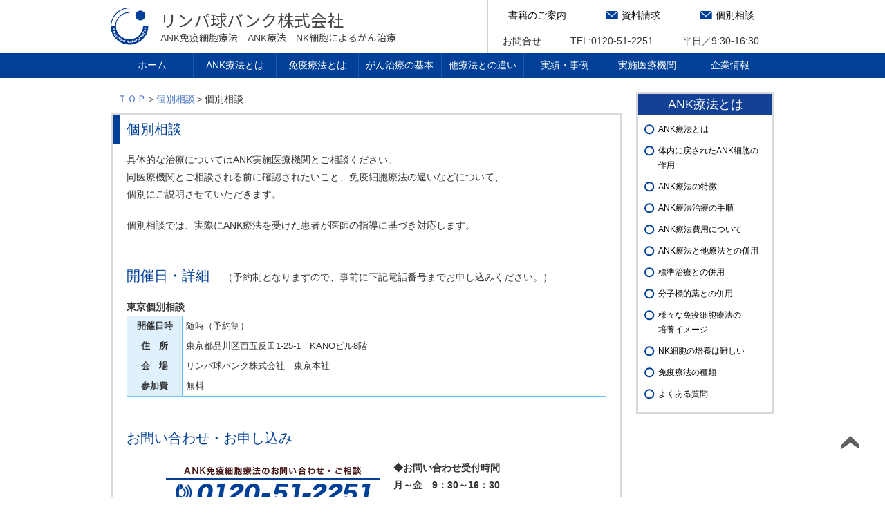

--- FILE ---
content_type: text/html; charset=UTF-8
request_url: https://www.lymphocyte-bank.co.jp/soudankai.html
body_size: 20110
content:
<!DOCTYPE html>
<html lang="ja">

<head>
<meta charset="utf-8">
<meta name="viewport" content="width=device-width,initial-scale=1">
<title>個別相談｜がん治療・がん免疫細胞療法のリンパ球バンク</title>
<meta name="keywords" content="ANK免疫細胞療法個別相談">
<meta name="description" content="リンパ球バンク株式会社は活性化ＮＫ細胞を増殖増強したANK自己リンパ球免疫療法によるがん治療の総合支援サービスを行っています。">
<meta name="author" content="リンパ球バンク株式会社 ～一人でも多くのがん患者を救いたい・・・">
<meta name="format-detection" content="telephone=no">

<link rel="preconnect" href="https://fonts.googleapis.com">
<link rel="preconnect" href="https://fonts.gstatic.com" crossorigin>
<link href="https://fonts.googleapis.com/css2?family=Noto+Sans+JP&display=swap" rel="stylesheet">
<link href="/css/ress.min.css" rel="stylesheet">
<link href="/css/font-awesome.css" rel="stylesheet">
<link href="/css/jquery.bxslider.css" rel="stylesheet">
<link href="/css/base.css?202601270029" rel="stylesheet">
<link href="/css/content.css?202601270029" rel="stylesheet">
<link href="/css/top.css?202310291116" rel="stylesheet">
<link href="/css/hospital.css?202601270029" rel="stylesheet">
<link href="/css/responsive.css?" rel="stylesheet">
<link href="/css/print.css?201602251500" rel="stylesheet" media="print">

<script src="/js/jquery-1.8.3.min.js"></script>
<script src="/js/jquery.cookie.js"></script>
<script src="/js/jquery.extlink.js"></script>
<script src="/js/jquery.rollover.js"></script>
<script src="/js/jquery.smoothscroll.js"></script>
<script src="/js/openbrwindow.js"></script>
<script src="/js/config.js?"></script>
<script src="/js/top.js?"></script>
<script src="/js/slidetoggle.js?"></script>

<!-- Google Tag Manager -->
<script>(function(w,d,s,l,i){w[l]=w[l]||[];w[l].push({'gtm.start':
new Date().getTime(),event:'gtm.js'});var f=d.getElementsByTagName(s)[0],
j=d.createElement(s),dl=l!='dataLayer'?'&l='+l:'';j.async=true;j.src=
'https://www.googletagmanager.com/gtm.js?id='+i+dl;f.parentNode.insertBefore(j,f);
})(window,document,'script','dataLayer','GTM-5WMVHX69');</script>
<!-- End Google Tag Manager -->

<!-- Google Tag Manager -->
<script>(function(w,d,s,l,i){w[l]=w[l]||[];w[l].push({'gtm.start':
new Date().getTime(),event:'gtm.js'});var f=d.getElementsByTagName(s)[0],
j=d.createElement(s),dl=l!='dataLayer'?'&l='+l:'';j.async=true;j.src=
'https://www.googletagmanager.com/gtm.js?id='+i+dl;f.parentNode.insertBefore(j,f);
})(window,document,'script','dataLayer','GTM-W79J6WQ');</script>
<!-- End Google Tag Manager -->
<link rel="stylesheet" href="/css/seminor.css">
</head>

<body class="soudankai">

<div id="wrapper">
  <div id="header">
    <div class="inner">
      <h1><a href="/">リンパ球バンク株式会社<br><span>ANK免疫細胞療法　ANK療法　NK細胞によるがん治療</span></a></h1>
      <div class="head cFix">
        <div class="head-link">
          <div class="nav-media"><a href="/company/books.html">書籍のご案内</a></div>
          <div class="nav-shiryou"><a href="/shiryou.html">資料請求</a></div>
          <div class="nav-seminor center"><a href="/seminor.html">個別相談</a></div>
          <div class="nav-tel"><span>お問合せ</span><span><a href="tel:0120-51-2251">TEL:0120-51-2251</a></span><span>平日／9:30-16:30</span></div>
        </div>
      </div>
    </div>
    <div class="gnav">
    <div class="sp button-toggle"><span>メニュー</span></div>
    <div class="Mgnavi">
        <ul class="gnavi cFix">
            <li><a href="/">ホーム</a></li>
            <li class="gn4">ANK療法とは
              <ul class="child close">
                <li><a href="/ank-therapy/">ANK療法とは</a></li>
                <li><a href="/ank-therapy/mechanism.html">体内に戻されたANK細胞の作用</a></li>
                <li><a href="/ank-therapy/features.html">なぜ免疫なのか</a></li>
                <li><a href="/ank-therapy/features.html">ANK療法の特徴</a></li>
                <li><a href="/ank-therapy/flow.html">ANK療法治療の手順</a></li>
                <li><a href="/ank-therapy/cost.html">ANK療法費用について</a></li>
                <li><a href="/ank-therapy/combination.html">他療法との併用</a></li>
                <li><a href="/ank-therapy/standard.html">標準治療との併用</a></li>
                <li><a href="/ank-therapy/targeted-therapy.html">分子標的薬との併用</a></li>
                <li><a href="/ank-therapy/comparison.html">様々な免疫細胞療法の培養イメージ</a></li>
                <li><a href="/ank-therapy/culture-technology.html">NK細胞の培養は難しい</a></li>
                <li><a href="/ank-therapy/types.html">免疫療法の種類</a></li>
                <li><a href="/ank-therapy/faq/">よくある質問</a></li>
              </ul>
            </li>
            <li class="gn4">免疫療法とは
              <ul class="child close">
                <li><a href="/immunotherapy/">免疫療法とは</a></li>
                <li><a href="/immunotherapy/why.html">なぜ免疫なのか</a></li>
                <li><a href="/immunotherapy/nk-cells.html">なぜNK細胞なのか</a></li>
                <li><a href="/immunotherapy/killer-cells.html">がんを殺傷する免疫細胞</a></li>
                <li><a href="/immunotherapy/history.html">免疫細胞療法の歴史</a></li>
                <li><a href="/immunotherapy/history-evidence.html">免疫細胞療法のエビデンス</a></li>
              </ul>
            </li>

            <li class="gn4">がん治療の基本
              <ul class="child close">
                <li><a href="/cancer-basics/">がん治療の基本</a></li>
                <li><a href="/cancer-basics/issues.html">がん治療の課題</a></li>
                <li><a href="/cancer-basics/progression.html">がんの進行</a></li>
                <li><a href="/cancer-basics/recurrence.html">再発・転移</a></li>
                <li><a href="/cancer-basics/limitations.html">標準治療の限界</a></li>
                <li><a href="/cancer-basics/diagnosis.html">がんの診断技術</a></li>
              </ul>
            </li>

            <li class="gn4">他療法との違い
              <ul class="child close">
                <li><a href="/comparison/">免疫療法の整理</a></li>
                <li><a href="/comparison/car-t.html">CAR-T療法</a></li>
                <li><a href="/comparison/ank-vs-others.html">免疫細胞療法の違い</a></li>
                <li><a href="/comparison/ctl.html">CTL療法とは</a></li>
                <li><a href="/comparison/vaccine-cancer.html">がんワクチン</a></li>
                <li><a href="/comparison/dendritic-cell.html">樹状細胞</a></li>
                <li><a href="/comparison/dendritic-cell-therapy.html">樹状細胞療法</a></li>
                <li><a href="/comparison/molecular-targeted-therapy-and-adcc.html">分子標的薬とADCC活性</a></li>
                <li><a href="/comparison/molecular-targeted-drugs-and-nk-cells.html">NK細胞を手伝う分子標的薬</a></li>
                <li><a href="/comparison/nivolumab.html">免疫チェックポイント阻害剤</a></li>
              </ul>
            </li>

            <li class="gn4">実績・事例
              <ul class="child close">
                <li><a href="/case-study/">実績・事例</a></li>
                <li><a href="/case-study/achievements.html">治療実績</a></li>
                <li><a href="/case-study/clinical-trials.html">ANK療法のエビデンス</a></li>
                <li><a href="/case-study/efficacy.html">治療実績データについて</a></li>
                <li><a href="/case-study/liver-cancer.html">治療実績ご紹介</a></li>
                <li><a href="/case-study/papers.html">ANK療法論文・国際学会発表</a></li>
              </ul>
            </li>
            
            <li><a href="/clinics/">実施医療機関</a></li>

            <li class="gn4">企業情報
              <ul class="child close">
                <li><a href="/company/">企業理念</a></li>
                <li><a href="/company/policy.html">経営方針</a></li>
                <li><a href="/company/profile.html">会社概要</a></li>
                <li><a href="/company/history.html">沿革</a></li>
                <li><a href="/company/facility.html">培養施設</a></li>
                <li><a href="/company/ethics.html">倫理委員会</a></li>
                <li><a href="/company/privacy.html">基本方針</a></li>
                <li><a href="/company/terms.html">ウェブサイトご利用上の注意</a></li>
                <li><a href="/company/news.html">リリース</a></li>
                <li><a href="/company/media.html">メディア掲載</a></li>
                <li><a href="/company/transparency.html">資金提供等に関する情報</a></li>
                <li><a href="/company/books.html">関連書籍</a></li>
              </ul>
            </li>
        </ul>
    </div>
</div>
  </div>
  <!-- /#header -->
<div id="page" class="cFix">
  <div id="contents">
    <p id="topicpath"><a href="/">ＴＯＰ</a>＞<a href="/seminor.html">個別相談</a>＞個別相談</p>    <div class="conte">
      <h2 class="menu1">個別相談</h2>
      <div class="text">
        <p>具体的な治療についてはANK実施医療機関とご相談ください。<br>
          同医療機関とご相談される前に確認されたいこと、免疫細胞療法の違いなどについて、<br>
          個別にご説明させていただきます。</p>
        <p>個別相談では、実際にANK療法を受けた患者が医師の指導に基づき対応します。</p>
      </div>
      <h3 class="menu3">開催日・詳細　<br class="sp"><span style="font-size: 70%; color: #333;">（予約制となりますので、事前に下記電話番号までお申し込みください。）</span></h3>
      <div class="text">
          <h4 id="soudan00">東京個別相談</h3>
          <table width="100%" border="0" cellpadding="0" cellspacing="0" class="table-seminor table-seminor-soudan">
            <tr>
              <th width="80">開催日時</th>
              <td>随時（予約制）</td>
            </tr>
            <tr>
              <th>住　所</th>
              <td>東京都品川区西五反田1-25-1　KANOビル8階</td>
            </tr>
            <tr>
              <th>会　場</th>
              <td>リンパ球バンク株式会社　東京本社 </td>
            </tr>
            <tr>
              <th nowrap>参加費</th>
              <td>無料</td>
            </tr>
          </table>
      </div>
      <h3 class="menu3">お問い合わせ・お申し込み</h3>
      <div class="text">
        <div class="shiryo-tel flex">
			<div class="tel">
				<p><a href="tel:0120512251"><img src="/img/common/tel.png" alt="ANK免疫細胞療法のお問い合わせ・ご相談 0120-51-2251"></a></p>
				<p>（携帯からも可）</p>
			</div>
			<p class="time">◆お問い合わせ受付時間<br>
			月～金　9：30～16：30　<br>
			上記時間外は留守番電話にて承ります。</p>
				</div>
        <p>※東京個別相談のお申込みは電話のみとなります。</p>
      </div>
      <div class="text pb20">
        <iframe src="https://www.google.com/maps/embed?pb=!1m18!1m12!1m3!1d3243.151098448409!2d139.72019765110312!3d35.624001380110606!2m3!1f0!2f0!3f0!3m2!1i1024!2i768!4f13.1!3m3!1m2!1s0x60188bcae4e338f3%3A0x8c02269f439b42a!2z44Oq44Oz44OR55CD44OQ44Oz44Kv5qCq5byP5Lya56S-!5e0!3m2!1sja!2sjp!4v1643360570697!5m2!1sja!2sjp" width="100%" height="400" style="border:0;" allowfullscreen="" loading="lazy"></iframe>
      </div>

    </div>
    <!-- /.conte -->
  </div>
  <!-- /#contents -->

  <div id="side">
    <div class="sideBox mb25">
    <h3 class="menu1 mb10">ANK療法とは</h3>
    <ul>
      <li class="menu2"><a href="/ank-therapy/">ANK療法とは</a></li>
      <li class="menu2"><a href="/ank-therapy/mechanism.html">体内に戻されたANK細胞の作用</a></li>
      <li class="menu2"><a href="/ank-therapy/features.html">ANK療法の特徴</a></li>
      <li class="menu2"><a href="/ank-therapy/flow.html">ANK療法治療の手順</a></li>
      <li class="menu2"><a href="/ank-therapy/cost.html">ANK療法費用について</a></li>
      <li class="menu2"><a href="/ank-therapy/combination.html">ANK療法と他療法との併用</a></li>
      <li class="menu2"><a href="/ank-therapy/standard.html">標準治療との併用</a></li>
      <li class="menu2"><a href="/ank-therapy/targeted-therapy.html">分子標的薬との併用</a></li>
      <li class="menu2"><a href="/ank-therapy/comparison.html">様々な免疫細胞療法の<br class="pc">培養イメージ</a></li>
      <li class="menu2"><a href="/ank-therapy/culture-technology.html">NK細胞の培養は難しい</a></li>
      <li class="menu2"><a href="/ank-therapy/types.html">免疫療法の種類</a></li>
      <li class="menu2"><a href="/ank-therapy/faq/">よくある質問</a></li>
    </ul>
</div>

  </div>
  <!-- /#side -->
</div>
<!-- /#page -->

<div id="footer">
  <div class="pc">
    <div class="footer cFix">
      <ul class="footUl1 cFix footer-block-main">
        <li>ANK療法とは
          <ul class="child close">
            <li><a href="/ank-therapy/">ANK療法とは</a></li>
            <li><a href="/ank-therapy/mechanism.html">体内に戻されたANK細胞の作用</a></li>
            <li><a href="/ank-therapy/features.html">なぜ免疫なのか</a></li>
            <li><a href="/ank-therapy/features.html">ANK療法の特徴</a></li>
            <li><a href="/ank-therapy/flow.html">ANK療法治療の手順</a></li>
            <li><a href="/ank-therapy/cost.html">ANK療法費用について</a></li>
            <li><a href="/ank-therapy/combination.html">他療法との併用</a></li>
            <li><a href="/ank-therapy/standard.html">標準治療との併用</a></li>
            <li><a href="/ank-therapy/targeted-therapy.html">分子標的薬との併用</a></li>
            <li><a href="/ank-therapy/comparison.html">様々な免疫細胞療法の培養イメージ</a></li>
            <li><a href="/ank-therapy/culture-technology.html">NK細胞の培養は難しい</a></li>
            <li><a href="/ank-therapy/types.html">免疫療法の種類</a></li>
            <li><a href="/ank-therapy/faq/">よくある質問</a></li>
          </ul>
        </li>

        <li>免疫療法とは
          <ul class="child close">
            <li><a href="/immunotherapy/">免疫療法とは</a></li>
            <li><a href="/immunotherapy/why.html">なぜ免疫なのか</a></li>
            <li><a href="/immunotherapy/nk-cells.html">なぜNK細胞なのか</a></li>
            <li><a href="/immunotherapy/killer-cells.html">がんを殺傷する免疫細胞</a></li>
            <li><a href="/immunotherapy/history.html">免疫細胞療法の歴史</a></li>
            <li><a href="/immunotherapy/history-evidence.html">免疫細胞療法のエビデンス</a></li>
          </ul>
        </li>

        <li>がん治療の基本
          <ul class="child close">
            <li><a href="/cancer-basics/">がん治療の基本</a></li>
            <li><a href="/cancer-basics/issues.html">がん治療の課題</a></li>
            <li><a href="/cancer-basics/progression.html">がんの進行</a></li>
            <li><a href="/cancer-basics/recurrence.html">再発・転移</a></li>
            <li><a href="/cancer-basics/limitations.html">標準治療の限界</a></li>
            <li><a href="/cancer-basics/diagnosis.html">がんの診断技術</a></li>
          </ul>
        </li>

        <li>他療法との違い
          <ul class="child close">
            <li><a href="/comparison/">免疫療法の整理</a></li>
            <li><a href="/comparison/car-t.html">CAR-T療法</a></li>
            <li><a href="/comparison/ank-vs-others.html">免疫細胞療法の違い</a></li>
            <li><a href="/comparison/ctl.html">CTL療法とは</a></li>
            <li><a href="/comparison/vaccine-cancer.html">がんワクチン</a></li>
            <li><a href="/comparison/dendritic-cell.html">樹状細胞</a></li>
            <li><a href="/comparison/dendritic-cell-therapy.html">樹状細胞療法</a></li>
            <li><a href="/comparison/molecular-targeted-therapy-and-adcc.html">分子標的薬とADCC活性</a></li>
            <li><a href="/comparison/molecular-targeted-drugs-and-nk-cells.html">NK細胞を手伝う分子標的薬</a></li>
            <li><a href="/comparison/nivolumab.html">免疫チェックポイント阻害剤</a></li>
          </ul>
        </li>

        <li>実績・事例
          <ul class="child close">
            <li><a href="/case-study/">実績・事例</a></li>
            <li><a href="/case-study/achievements.html">治療実績</a></li>
            <li><a href="/case-study/clinical-trials.html">ANK療法のエビデンス</a></li>
            <li><a href="/case-study/efficacy.html">治療実績データについて</a></li>
            <li><a href="/case-study/liver-cancer.html">治療実績ご紹介</a></li>
            <li><a href="/case-study/papers.html">ANK療法論文・国際学会発表</a></li>
          </ul>
        </li>

        <li>企業情報
          <ul class="child close">
            <li><a href="/company/">企業理念</a></li>
            <li><a href="/company/policy.html">経営方針</a></li>
            <li><a href="/company/profile.html">会社概要</a></li>
            <li><a href="/company/history.html">沿革</a></li>
            <li><a href="/company/facility.html">培養施設</a></li>
            <li><a href="/company/ethics.html">倫理委員会</a></li>
            <li><a href="/company/privacy.html">基本方針</a></li>
            <li><a href="/company/terms.html">ウェブサイトご利用上の注意</a></li>
            <li><a href="/company/news.html">リリース</a></li>
            <li><a href="/company/media.html">メディア掲載</a></li>
            <li><a href="/company/transparency.html">資金提供等に関する情報</a></li>
            <li><a href="/company/books.html">関連書籍</a></li>
          </ul>
        </li>

        <li><ul class="child close"><li><a href="/clinics/">実施医療機関</a></li></ul></li>

        <li>
          <ul class="mb20">
            <li><a href="/shiryou.html">資料請求</a></li>
            <li><a href="/seminor.html">個別相談</a></li>
            <li><a href="/shiryou_hcp.html">医療機関様向け・<br>資料請求</a></li>
          </ul>
        </li>

      </ul>

      <div class="flex space-between">
        <p><a href="/" class="bold white decoNone midashi">がん治療のリンパ球バンク株式会社　概要</a>　　進行がんを克服した患者が創業した会社</p>
        <p class="copy">Copyright &copy; <a href="/" class="white decoNone">ANK Company Inc.</a> All Right Reserved.</p>
      </div>
    </div>
    <!-- /.footer -->
  </div>
  <!-- /.pc -->
  <div class="pageTop"><a href="#wrapper"><img src="/img/common/top.png" alt="" class="pc"><img src="/img/common/topSp.png" alt="" class="sp"></a></div>
</div>
<!-- /#footer -->

</div>
<!-- /#wrapper -->

<!-- Google Tag Manager (noscript) -->
<noscript><iframe src="https://www.googletagmanager.com/ns.html?id=GTM-5WMVHX69"
height="0" width="0" style="display:none;visibility:hidden"></iframe></noscript>
<!-- End Google Tag Manager (noscript) -->

<!-- Google Tag Manager (noscript) -->
<noscript><iframe src="https://www.googletagmanager.com/ns.html?id=GTM-W79J6WQ"
height="0" width="0" style="display:none;visibility:hidden"></iframe></noscript>
<!-- End Google Tag Manager (noscript) -->

</body>
</html>


--- FILE ---
content_type: text/css
request_url: https://www.lymphocyte-bank.co.jp/css/base.css?202601270029
body_size: 34239
content:
@charset "utf-8";

/*★★★★★★★★テンプレート[始]★★★★★★★★*/

/*===============================================
	reset
===============================================*/
/*
*{margin:0; padding:0;
-webkit-box-sizing: border-box;
-moz-box-sizing: border-box;
-o-box-sizing: border-box;
-ms-box-sizing: border-box;
box-sizing: border-box;
}
h1,h2,h3,h4,h5,h6,p,address,
ul,ol,li,dl,dt,dd,
table,caption,th,td,img,form{margin:0;	padding:0; border:none;	font-style:normal; font-weight:normal;	font-size:100%; text-align:left;}
textarea{font-size:100%;}
img{vertical-align:bottom;}
li{list-style:none;}
strong{font-weight: bold; }
*/
ul {
  list-style: none;
}

img {
  max-width: 100%;
  vertical-align: bottom;
}

/*===============================================
	a,text
===============================================*/
a {
  text-decoration: none;
  color: #4471C2;
}

a:hover {
  color: #3399CC;
  text-decoration: underline;
}

/*===============================================
	base
===============================================*/
html,
body {
  height: 100%;
}

html {
  scroll-padding-top: 140px;
}

/*===============================================
	font
===============================================*/
body {
  font-family: "メイリオ", Meiryo, "Hiragino Kaku Gothic Pro", "ヒラギノ角ゴ Pro W3", "ＭＳ Ｐゴシック", "Lucida Grande", "Lucida Sans Unicode", Arial, Verdana, sans-serif;
}

input,
textarea,
select {
  font-family: "メイリオ", Meiryo, "Hiragino Kaku Gothic Pro", "ヒラギノ角ゴ Pro W3", "ＭＳ Ｐゴシック", "Lucida Grande", "Lucida Sans Unicode", Arial, Verdana, sans-serif;
  font-size: 12px;
}

/*===============================================
	font-size
===============================================*/
.f8 {
  font-size: 8px !important;
}

.f9 {
  font-size: 9px !important;
}

.f10 {
  font-size: 10px !important;
}

.f11 {
  font-size: 11px !important;
}

.f12 {
  font-size: 12px !important;
}

.f13 {
  font-size: 13px !important;
}

.f14 {
  font-size: 14px !important;
}

.f15 {
  font-size: 15px !important;
}

.f16 {
  font-size: 16px !important;
}

.f17 {
  font-size: 17px !important;
}

.f18 {
  font-size: 18px !important;
}

.f19 {
  font-size: 19px !important;
}

.f20 {
  font-size: 20px !important;
}

.f21 {
  font-size: 21px !important;
}

.f22 {
  font-size: 22px !important;
}

.f23 {
  font-size: 23px !important;
}

.f24 {
  font-size: 24px !important;
}

.f25 {
  font-size: 25px !important;
}

.f26 {
  font-size: 26px !important;
}

.f27 {
  font-size: 27px !important;
}

.f28 {
  font-size: 28px !important;
}

.f29 {
  font-size: 29px !important;
}

.f30 {
  font-size: 30px !important;
}

.f34 {
  font-size: 34px !important;
}

/*===============================================
	float
===============================================*/
.fl {
  float: left !important;
}

.fr {
  float: right !important;
}

.clear {
  clear: both !important;
}

/*===============================================
	margine
===============================================*/
.mt5 {
  margin-top: 5px !important;
}

.mt10 {
  margin-top: 10px !important;
}

.mt15 {
  margin-top: 15px !important;
}

.mt20 {
  margin-top: 20px !important;
}

.mt25 {
  margin-top: 25px !important;
}

.mt30 {
  margin-top: 30px !important;
}

.mt40 {
  margin-top: 40px !important;
}

.mt50 {
  margin-top: 50px !important;
}

.mt60 {
  margin-top: 50px !important;
}

.mr0 {
  margin-right: 0px !important;
}

.mr5 {
  margin-right: 5px !important;
}

.mr10 {
  margin-right: 10px !important;
}

.mr15 {
  margin-right: 15px !important;
}

.mr20 {
  margin-right: 20px !important;
}

.mr25 {
  margin-right: 25px !important;
}

.mr30 {
  margin-right: 30px !important;
}

.mr40 {
  margin-right: 40px !important;
}

.mr50 {
  margin-right: 50px !important;
}

.mr100 {
  margin-right: 100px !important;
}

.mb0 {
  margin-bottom: 0px !important;
}

.mb3 {
  margin-bottom: 3px !important;
}

.mb5 {
  margin-bottom: 5px !important;
}

.mb10 {
  margin-bottom: 10px !important;
}

.mb15 {
  margin-bottom: 15px !important;
}

.mb20 {
  margin-bottom: 20px !important;
}

.mb25 {
  margin-bottom: 25px !important;
}

.mb30 {
  margin-bottom: 30px !important;
}

.mb40 {
  margin-bottom: 40px !important;
}

.ml0 {
  margin-left: 0px !important;
}

.ml5 {
  margin-left: 5px !important;
}

.ml10 {
  margin-left: 10px !important;
}

.ml15 {
  margin-left: 15px !important;
}

.ml20 {
  margin-left: 20px !important;
}

.ml25 {
  margin-left: 25px !important;
}

.ml30 {
  margin-left: 30px !important;
}

.ml40 {
  margin-left: 40px !important;
}

.ml50 {
  margin-left: 50px !important;
}

.ml1m {
  margin-left: 1em !important;
}

.ml2m {
  margin-left: 2em !important;
}

/*===============================================
	padding
===============================================*/
.p10 {
  padding: 10px !important;
}

.p20 {
  padding: 20px !important;
}

.p30 {
  padding: 30px !important;
}

.p40 {
  padding: 40px !important;
}

.pt5 {
  padding-top: 5px !important;
}

.pt10 {
  padding-top: 10px !important;
}

.pt15 {
  padding-top: 15px !important;
}

.pt20 {
  padding-top: 20px !important;
}

.pt25 {
  padding-top: 25px !important;
}

.pt30 {
  padding-top: 30px !important;
}

.pt40 {
  padding-top: 40px !important;
}

.pr5 {
  padding-right: 5px !important;
}

.pr10 {
  padding-right: 10px !important;
}

.pr15 {
  padding-right: 15px !important;
}

.pr20 {
  padding-right: 20px !important;
}

.pr25 {
  padding-right: 25px !important;
}

.pr30 {
  padding-right: 30px !important;
}

.pr40 {
  padding-right: 40px !important;
}

.pr50 {
  padding-right: 50px !important;
}

.pb5 {
  padding-bottom: 5px !important;
}

.pb10 {
  padding-bottom: 10px !important;
}

.pb15 {
  padding-bottom: 15px !important;
}

.pb20 {
  padding-bottom: 20px !important;
}

.pb25 {
  padding-bottom: 25px !important;
}

.pb30 {
  padding-bottom: 30px !important;
}

.pb40 {
  padding-bottom: 40px !important;
}

.pl5 {
  padding-left: 5px !important;
}

.pl10 {
  padding-left: 10px !important;
}

.pl15 {
  padding-left: 15px !important;
}

.pl20 {
  padding-left: 20px !important;
}

.pl25 {
  padding-left: 25px !important;
}

.pl30 {
  padding-left: 30px !important;
}

.pl40 {
  padding-left: 40px !important;
}

.pl50 {
  padding-left: 50px !important;
}

/*===============================================
	align
===============================================*/
.center {
  text-align: center !important;
}

.textleft {
  text-align: left !important;
}

.textright {
  text-align: right !important;
}

.bcenter {
  margin-right: auto;
  margin-left: auto;
}

/*===============================================
	ぶら下げ
===============================================*/
.hang1 {
  text-indent: -1em;
  margin-left: 1em !important;
}

.hang2 {
  text-indent: -2em;
  margin-left: 2em !important;
}

.hang3 {
  text-indent: -3em;
  margin-left: 3em !important;
}

.hang4 {
  text-indent: -4em;
  margin-left: 4em !important;
}

.hang5 {
  text-indent: -5em;
  margin-left: 5em !important;
}

.hang6 {
  text-indent: -6em;
  margin-left: 6em !important;
}

.hang7 {
  text-indent: -7em;
  margin-left: 7em !important;
}

.hang8 {
  text-indent: -8em;
  margin-left: 8em !important;
}

/*===============================================
	他span
===============================================*/
.underL {
  text-decoration: underline !important;
}

.decoNone {
  text-decoration: none !important;
}

.displayN {
  display: none !important;
}

.bold {
  font-weight: bold !important;
}

/*===============================================
	color
===============================================*/
.red01 {
  color: #F00 !important;
}

.red02 {
  color: #e83838 !important;
}

.red03 {
  color: #DF3737 !important;
}

.green01 {
  color: #339900 !important;
}

.blue01 {
  color: #0000CC !important;
}

.blue02 {
  color: #2d6fab !important;
}

.white {
  color: #FFF !important;
}

.gray {
  color: #666 !important;
}

.bgYellow {
  background-color: #FF0;
  display: inline;
}

.bgWhite {
  background-color: #fff !important;
}

/*===============================================
	cFix
===============================================*/
/*Opera Fix*/
body:before {
  content: "";
  height: 100%;
  float: left;
  width: 0;
  margin-top: -32767px;
}

/*cFix*/
.cFix:after {
  content: ".";
  display: block;
  height: 0;
  clear: both;
  visibility: hidden;
}

/* IE-mac */
* html .cFix {
  height: 1%;
}

.cFix {
  display: block;
}

/*===============================================
	width
===============================================*/
.w35p {
  width: 35%;
}

.w40p {
  width: 40%;
}

.w50p {
  width: 50%;
}

.w60p {
  width: 60%;
}

.w65p {
  width: 65%;
}

/*★★★★★★★★テンプレート[終]★★★★★★★★*/

.sp {
  display: none;
}

.pc {
  display: inline;
}

.nb {
  border: none;
  border-radius: 0 0 0 0 !important;
}

.link a {
  color: #4471c2 !important;
  text-decoration: underline;
}

.link a:hover {
  text-decoration: none;
}

.inner {
  width: 960px;
  margin: 0 auto;
}

/*body{ background:#69a1c8;}*/
body {}

/*===============================================
	wrapper
===============================================*/
#wrapper {}

/*===============================================
	head
===============================================*/
#header {
  background: #fff;
  position: sticky;
  top: 0;
  z-index: 2;
}

.head {
  /* width: 960px; */
  /* margin: 0 auto; */
}

#header .inner {
  position: relative;
  display: flex;
  justify-content: space-between;
}

#header h1>a {
  display: block;
  min-height: 55px;
  font-family: Arial, "Noto Sans JP", sans-serif;
  font-size: 24px;
  font-weight: normal;
  color: #444;
  padding: 20px 0 10px 72px;
  background: url(/img/common/logo.png) no-repeat left center;
  background-size: 55px auto;
}
.en #header h1>a {
  font-family: Arial, sans-serif;
  font-size: 26px;
  letter-spacing: 0;
}
#header h1>a>span {
  letter-spacing: 0;
  font-size: 14px;
}
#header h1>a:hover {
  text-decoration: none;
}

#logo {
  float: left;
  padding: 10px 0;
}

#logo>a:hover {
  text-decoration: none;
}

#logo img {
  width: 55px;
}

.head-link {
  width: 415px;
  height: 100%;
  border-left: 1px solid #d1d1d1;
  border-right: 1px solid #d1d1d1;
  display: flex;
  flex-wrap: wrap;
  justify-content: space-between;
  align-items: center;
  align-content: center;
}

.head-link>* {
  text-align: center;
  flex: 1 0 auto;
}

.head-link>*>a {
  color: #000;
  display: block;
  padding: 10px 0;
  background: none !important;
  padding-right: 0 !important;
}

.head-link>.nav-shiryou a:before,
.head-link>.nav-seminor a:before {
  content: url(../img/common/icon01.png);
  margin-right: 5px;
}

.head-link>.nav-shiryou {
  border-left: 1px solid #d1d1d1;
  border-right: 1px solid #d1d1d1;
}

.head-link>.nav-tel {
  padding: 5px 0;
  border-top: 1px solid #d1d1d1;
  display: flex;
  justify-content: space-around;
}

@media screen and (min-width: 768px) {
  a[href^="tel:"] {
    pointer-events: none;
    color: #333;
    text-decoration: none;
  }
}

/*
.head-link .nav-media {
    height: 45px;
    line-height: 1.2em;
    font-size: 14px;
}
.head-link .shiryou{
    //float:right;
    //height:45px;
    line-height:1.2em;
    font-size:14px;
    background:url(../img/common/icon01.png) no-repeat 10px 18px;
    border: 1px solid #d1d1d1;
    border-width: 0 1px;
}
.head-link .seminor{
    //float:right;
    //height:45px;
    line-height:1.2em;
    font-size:14px;
    background:url(../img/common/icon01.png) no-repeat 10px 18px;
    border-right:1px solid #d1d1d1;
    border-bottom:1px solid #d1d1d1;
}
.head-link .tel{
    //float:right;
    //height:45px;
    line-height:1.2em;
    font-size:14px;
    float: none;
    clear: both;
    height: auto;
    border-top: 1px solid #d1d1d1;
    //padding: 7px 0 5px;
    text-align: center;
}

.head-link .seminor a,
.head-link .shiryou a{
    background:none !important;
}
.head-link .nav-media a {
    //padding: 15px 10px 12px 15px;
    display: block;
    color: #000!important;
}
.head-link .tel a {
    text-decoration:none;
    cursor:default;
    //padding:5px 10px 5px;
    display:block;
    color:#000 !important;
}
.head-link .seminor a {
    //padding:15px 10px 12px 35px;
    //padding: 15px 0 12px;
    display:block;
    color:#000 !important;
}
.head-link .shiryou a {
    //padding:15px 10px 12px 35px;
    display:block; color:#000 !important;
}
*/



#h1 h1 {
  font-weight: normal;
}


/*===============================================
	global navi
===============================================*/
.Mgnavi {
  background-color: #004098;
  margin: auto;
  margin-bottom: 20px;
}

.gnavi {
  width: 960px;
  margin: 0 auto;
  border-right: 1px solid #1C5AB1;
}

.gnavi li {
  display: table-cell;
  vertical-align: middle;
  text-align: center;
  width: 160px;
  border-left: 1px solid #1C5AB1;
  line-height: 1.2em;
  height: 100%;
  padding: 10px 0;
  position: relative;
  color: #fff;
}

.gnavi li a {
  color: #fff;
  display: block;
}

.gnavi .child {
  background: #004098;
  position: absolute;
  padding: 10px;
  width: 160px;
}

.gnavi .child li {
  display: block;
  color: #fff;
  padding: 10px;
  border-bottom: 1px dotted #B3A699;
  border-left: none;
  width: 140px;
}

.gnavi .gn4 ul.child.close {
  display: none;
  z-index: 2;
}

.pc .gnavi .gn4:hover ul.child {
  display: block !important;
}

.gnavi .child {
  width: auto;
  top: 100%;
  padding-top: 0;
}

.gnavi .child li {
  width: auto;
  white-space: nowrap;
  text-align: left;
}

.sp {
  display: none !important;
}

/*===============================================
	トップコンテンツ
===============================================*/
.main {
  margin: 0 auto 20px;
  width: 960px;
  text-align: center;
}

.main img {}

//.bx-wrapper .bx-viewport{height:313px !important;}

/*===============================================
	メディア
===============================================*/

/*===============================================
	リードコンテンツ
===============================================*/
.topConte {
  border-top: 2px solid #134196;
  border-bottom: 2px solid #134196;
}

.topConteIn {
  width: 960px;
  margin: 0 auto;
  padding: 20px 0;
  background: url(../img/common/logoBg.png) no-repeat right bottom;
}

.topConte h2 {
  text-align: center;
  font-size: 26px;
  padding: 10px 0;
  border-bottom: 2px #134196 solid;
  line-height: 120%;
  margin: 0 auto;
}

.topConte .text {
  line-height: 1.8em;
  margin: 10px 0 0;
  font-size: 14px;
}


/*===============================================
	page
===============================================*/
#page {
  width: 960px;
  height: auto;
  margin: 0 auto;
  padding: 0;
}


/*===============================================
	pankuzu
===============================================*/
.pankuzu {
  font-size: 14px;
  width: auto;
  padding: 15px 0;
}

.pankuzu a {
  text-decoration: underline;
}

.pankuzu a:hover {
  text-decoration: none;
}


/*===============================================
	コンテンツ
===============================================*/
#contents {
  float: left;
  width: 740px;
  height: auto;
  margin: 0 0 0 0;
  line-height: 1.5em;
  font-size: 14px;
}

#video {
  width: 740px !important;
  height: 274px;
  margin: 10px 0 0 !important;
  color: #fff !important;
}

.conte {
  padding: 0;
  margin: 0 0 30px;
  width: auto;
  font-size: 14px;
  border: 3px solid #D9D9D9;
}

.conte .menu1 {
  border-bottom: 1px solid #d4d4d4;
  border-left: 10px solid #004098;
  color: #004098;
  font-size: 20px;
  font-weight: normal;
  padding: 10px;
  margin-bottom: 10px;
}

.conte .menu2 {
  border-bottom: 1px solid #d4d4d4;
  color: #004098;
  font-size: 20px;
  padding: 10px 20px;
  margin-bottom: 10px;
}

.conte .menu3 {
  color: #004098;
  font-size: 20px;
  font-weight: normal;
  padding: 10px 20px;
  margin-bottom: 10px;
  margin-top: 40px;
}

.conte .menu1+.menu3 {
  margin-top: 0;
}

.conte .menu4 {
  font-weight: bold;
}

.conte .text {
  padding: 0 20px 0;
  line-height: 1.8em;
}

.conte .text .max {
  width: auto;
}

.conte2 {
  padding: 0 20px;
  margin: 0 0 30px;
  width: auto;
  font-size: 14px;
  box-shadow: 0 0 2px #999;
  background: #DFF1FF;
  border-bottom: 7px solid #004098;
  border-top: 7px solid #004098;
}

.conte2 .menu1 {
  margin-bottom: 15px;
  font-size: 26px;
}

.conte2 .text {
  padding: 0;
  line-height: 1.8em;
}

.conte2 .text .max {
  width: auto;
}

.conte2 .pikcup {
  padding: 15px 30px;
}

.conte2 .pikcup img {
  cursor: default;
}

.conte2 .pikcup .left {
  float: left;
}

.conte2 .pikcup .right {
  float: right;
}

.conte2 a {
  color: #FF6B6B !important;
}

.conte2_2 {
  padding: 20px;
  margin: 0 0 30px;
  width: auto;
  font-size: 14px;
  box-shadow: 0 0 2px #999;
  background: #f1f9ff;
  border-bottom: 7px solid #004098;
  border-top: 7px solid #004098;
}

.conte2_2 .menu1 {
  margin-bottom: 15px;
  font-size: 26px;
}

.conte2_2 .text {
  padding: 0;
  line-height: 1.8em;
}

.conte2_2 .text .max {
  width: auto;
}

.conte2_2 .pikcup {
  padding: 15px 30px;
}

.conte2_2 .pikcup .left {
  float: left;
}

.conte2_2 .pikcup .right {
  float: right;
}

.conte2_3 {
  padding: 20px;
  margin: 0 0 30px;
  width: auto;
  font-size: 14px;
  box-shadow: 0 0 2px #999;
  border-bottom: 7px solid #004098;
  border-top: 7px solid #004098;
}

.conte2_3 .menu1 {
  margin-bottom: 15px;
  font-size: 26px;
}

.conte2_3 .text {
  padding: 0;
  line-height: 1.8em;
}

.conte2_3 .text .max {
  width: auto;
}

.conte2_3 .pikcup {
  border: solid 3px #F7B36A;
  padding: 15px 30px;
}

.conte2_3 .pikcup .left {
  float: left;
}

.conte2_3 .pikcup .right {
  float: right;
}

.conte2_3 a {
  color: #FF6B6B !important;
}

.conte3 {
  padding: ;
  margin: 0 0 30px;
  width: auto;
  font-size: 14px;
  box-shadow: 0 0 2px #999;
}

.conte3 .menu1 {
  font-size: 14px;
  border-left: 10px solid #004098;
  color: #004098;
  border-bottom: 1px solid #d4d4d4;
  padding: 10px;
}

.conte3 li {
  border-bottom: 1px solid #d4d4d4;
  padding: 8px;
  line-height: 1.4em;
}

.conte3 li.new {
  background: url(../img/common/icon02.png) no-repeat right center;
}

.conte4 {
  padding: ;
  margin: 0 0 30px;
  width: auto;
  font-size: 14px;
  border-bottom: 2px solid #004098;
}

.conte4 .menu1 {
  border-left: 10px solid #004098;
  border-top: 2px solid #004098;
  border-right: 2px solid #004098;
  color: #004098;
  font-size: 14px;
  padding: 10px;
}

.conte5 {
  padding: ;
  margin: 0 0 30px;
  width: auto;
  font-size: 14px;
}

.conte5 .menu1 {
  font-size: 18px;
  border-left: 10px solid #004098;
  color: #004098;
  border-bottom: 1px solid #d4d4d4;
  padding: 10px;
  margin-bottom: 15px;
}

.conte5 .lead3 div {
  margin-bottom: 15px;
}

.lead h2 {
  border-bottom: 1px solid #d4d4d4;
  margin-top: 0 !important;
  font-size: 14px;
  padding-right: 15px;
}

.lead h2 a {
  color: #402620;
  background: url(../img/common/icon03.png) no-repeat right center;
  padding: 12px 0 12px 15px;
  display: block;
}

.lead div {
  border-top: 2px solid #004098;
  font-size: 14px;
  padding: 15px;
}

.lead2 h2 {
  border-bottom: 1px solid #d4d4d4;
  margin-top: 0 !important;
  font-size: 14px;
  padding-right: 15px;
}

.lead2 h2 a {
  color: #402620;
  background: url(../img/common/icon03.png) no-repeat right center;
  padding: 12px 0 12px 15px;
  display: block;
}

.lead2 div {
  border-top: 2px solid #004098;
  font-size: 14px;
  padding: 15px;
}

.lead3 div:hover {
  background: #004098;
}

.lead3 div:hover>a p {
  color: #fff;
}

.lead3 div:hover>a span {
  color: #fff !important;
  background: url(../img/common/icon06.png) no-repeat right top;
}

.lead3 div {
  border: 2px solid #004098;
  font-size: 14px;
}

.lead3 div a {
  color: #000;
  display: block;
  padding: 15px;
}

.lead3 div span {
  color: #004098;
  background: url(../img/common/icon05.png) no-repeat right top;
  padding: 0 0 10px 0;
  display: block;
  font-size: 20px;
}

.menu1 .link {
  font-size: 14px;
  float: right;
  margin: 5px 0 0 !important;
}

.menu1 .link a {
  color: #333;
}

.text p {
  margin-bottom: 20px;
}

.ftPager {
  text-align: center;
}

.ftPager li {
  display: inline-block;
  text-align: center;
  vertical-align: middle;
}

.ftPager li a,
.ftPager li span {
  border-radius: 3px;
  display: block;
  line-height: 40px;
  text-align: center;
  width: 40px;
}

.ftPager li a {
  color: #4471c2;
}

.ftPager .no {
  background: #e8e8e8 none repeat scroll 0 0;
  border-radius: 3px;
  border: 1px solid #dfdfdf;
  color: #999;
  font-weight: normal;
}

.ftPager .view span {
  color: #fff;
}

.ftPager .view {
  background: #404453 none repeat scroll 0 0;
  border-radius: 3px;
  border: 1px solid #404453;
  color: #fff;
  font-weight: bold;
}

.ftPager li a {
  background-color: #fff;
  border-color: #e3e3e3 #cecece #b4b4b4 #d6d6d6;
  border-image: none;
  border-style: solid;
  border-width: 1px;
}

.tag01 {
  background: #FF6B6B;
  color: #fff;
  padding: 0 10px;
  text-align: center;
  margin: 0 10px 0 0;
  line-height: 1.7em;
  font-size: 11px;
  width: 70px;
  display: inline-block;
}

.tag02 {
  background: #5C73B1;
  color: #fff;
  padding: 0 10px;
  text-align: center;
  margin: 0 10px 0 0;
  line-height: 1.7em;
  font-size: 11px;
  width: 70px;
  display: inline-block;
}

/*===============================================
	サイドメニュー
===============================================*/
#side {
  float: right;
  width: 200px;
}

#side a {
  display: block;
  color: #000;
}

#side .menu1 {
  margin-bottom: 15px;
  background: #134196;
  color: #fff;
  font-size: 18px;
  padding: 5px 10px;
  text-align: center;
  font-weight: normal;
}

#side .menu2 {
  background: url(../img/common/icon04.png) no-repeat left 3px;
  padding: 0 0 0 20px;
  border: none;
  margin: 0 9px 10px;
  font-size: 12px;
}

#side .menu2.current {
  background-image: url(../img/common/icon07.png);
}

#side img {
  width: 100%;
}

.sideBox {
  border: 3px solid #D9D9D9;
  padding: 0 0 5px;
}

.widget li {
  background: url(../img/common/icon04.png) no-repeat left 3px;
  padding: 0 0 0 20px;
  border: none;
  margin: 0 9px 10px;
  font-size: 12px;
}

/*
.shinkou .sideBox .shinkou,
.shuyaku .sideBox .shuyaku,
.genten .sideBox .genten,
.ank .sideBox .ank,
.tokuchou .sideBox .tokuchou,
.bunshi .sideBox .bunshi,
.hyoujun .sideBox .hyoujun,
.jisseki .sideBox .jisseki,
.ctl .sideBox .ctl,
.jujou .sideBox .jujou,
.hikaku .sideBox .hikaku,
.rinen .sideBox .rinen,
.houshin .sideBox .houshin,
.gaiyou .sideBox .gaiyou,
.enkaku .sideBox .enkaku,
.shisetsu .sideBox .shisetsu,
.rinri .sideBox .rinri,
.privacy .sideBox .privacy,
.media .sideBox .media,
.ankconte1 .sideBox .ankconte1,
.ankconte2 .sideBox .ankconte2,
.ankconte3 .sideBox .ankconte3,
.ankconte4 .sideBox .ankconte4,
.ankconte5 .sideBox .ankconte5,
.nkconte1 .sideBox .nkconte1,
.nkconte2 .sideBox .nkconte2,
.nkconte3 .sideBox .nkconte3,
.nkconte4 .sideBox .nkconte4,
.nkconte5 .sideBox .nkconte5,
.nkconte6 .sideBox .nkconte6,
.nkconte7 .sideBox .nkconte7,
.nkconte8 .sideBox .nkconte8,
.nkconte9 .sideBox .nkconte9,
.current {background:url(../img/common/icon07.png) no-repeat left 3px !important;}
*/


/*===============================================
	footer
===============================================*/
#footer {
  background: #DFDFDF;
  color: #000;
  width: auto;
  font-size: 12px !important;
}

#footer a {
  color: #000 !important;
}

.fotTel {
  width: 960px;
  margin: 0 auto;
  padding: 15px 0;
  border-bottom: 1px solid #000;
  text-align: center;
  color: #000;
}

.footer {
  width: 960px;
  padding: 20px 15px;
  margin: 0 auto;
}

.footer .midashi {
  font-size: 14px;
  margin-bottom: 15px;
}

.footUl1 {
  margin: 0 0 30px;
  width: 40%;
  float: left;
}

.footUl1_1 {
  margin: 0 0 30px;
  width: 20%;
  float: left;
}

.footUl2 {
  width: 930px;
  float: left;
}

.footUl2 .logo {
  float: left;
  font-weight: bold;
}

.footUl2 .copy {
  color: #000;
  float: right;
}


.fotAccess {
  font-size: 13px;
}


.pageTop {
  position: fixed;
  bottom: 50px;
  right: 10px;
  border-radius: 5px;
  padding: 10px 15px;
}

.footUl1 {
  width: auto;
  float: none;
  margin: 0 0 30px;
}

.footUl1>li {
  float: left;
  margin-right: 20px;
}

.footUl1>li:last-child {
  margin-right: 0;
}

.footUl1 p {
  margin: 0 0 1.75em;
}

.footUl1 ul li {
  text-indent: -2em;
  margin-left: 2em;
}

.footUl1 ul li:before {
  content: "\003e　";
}


/*===============================================
	table
===============================================*/
.table {
  margin-right: auto;
  margin-left: auto;
  border-collapse: collapse;
  margin-bottom: 20px;
}

.table th,
.table td {
  padding: 5px;
  border: 1px solid #ccc;
}

.table1 th {
  background: #d7ebff;
  color: #333366;
}

.table2 th,
.table2 td {
  border: 1px solid #666;
}

.table2 th {
  background: #eee;
}

.table2 td {
  background: #ffc;
}

.table .noborder {
  border: none;
}

.table .nobg {
  background: none;
}

/*===============================================
	ol/li
===============================================*/



.meindouga {
  height: 315px;
}



/*===============================================
	角丸
===============================================*/
.round1 {
  border: 3px solid #6cc;
  border-radius: 10px;
  background: #d7ebff;
}

.round2 {
  border: 3px solid #134196;
  border-radius: 10px;
  background: #fff;
}

/*===============================================
    FlexBox
===============================================*/
.flex {
  display: flex;
  align-items: center;
}

.space-between {
  justify-content: space-between;
}

.column2 {
  display: flex;
  justify-content: space-between;
}

.column2>* {
  width: calc(50% - 10px);
}

/*===============================================
	ブログ
===============================================*/

.blog {
  background: #f79800 none no-repeat scroll center center;
  color: #fff;
  font-size: 110%;
  font-weight: bold;
  letter-spacing: 0.1em;
  margin: 0 auto;
  padding: 10px 15px;
  width: 100%;
  height: 100%;

  text-decoration: none;
  position: relative;
}

/*.blog a{
    background: #f79800 none no-repeat scroll top left;
    color: #fff;
    font-size: 110%;
    font-weight: bold;
    letter-spacing: 0.1em;
    margin: 0 auto;
	display: block;
		width:100%;
	height:100%;
	position:relative;
	left:0;
	top:0;
	text-decoration: none;}

.blog a:hover{
    background: #FFF1C6 none no-repeat scroll top left;
    color: #fff;
    font-size: 110%;
    font-weight: bold;
    letter-spacing: 0.1em;
    margin: 0 auto;
	display: block;
	width:100%;
    padding: -10px -15px;
	height:100%;
	position:relative;
	left:0;
	top:0;
	text-decoration: none;}*/


.cate_body {
  margin-bottom: 30px;
  width: 100%;
}

.category03 {
  float: left;
  margin: 15px 8px 8px 9px;
  width: 320px;
}

.textCont00 {
  border-radius: 5px;
  font-size: 14px;
  letter-spacing: 0.1em;
  margin: 20px auto 10px;
  padding: 3px;
  text-align: justify;
  width: 100%;
}


.textCont00In {
  background: #fff none repeat scroll 0 0;
  border-radius: 5px;
  padding: 20px 40px;
}

.article:first-of-type {
  border-top: medium none;
  /*padding: 0 0 15px;*/
  margin-bottom: 15px;
}

.article {
  border-top: 4px solid #b0b0b0;
  font-size: 14px;
  padding: 15px 0;
}

.meta {
  border-bottom: 1px dotted #ccc;
  border-top: 1px dotted #ccc;
  margin: 5px 0 5px;
  padding: 10px 0;
}

.link {
  float: right;
  line-height: 1em;
  margin: 5px 0 0;
}


.title {
  font-size: 14px;
  font-weight: bold;
  line-height: 1.1em;
}


.side_koushin {
  margin-top: 10px;
  margin-bottom: 30px;
  width: 100%;
}


.side_koushin_box {
  border: 3px solid #FFAB48;
  background: #F8FAE6 none repeat scroll 0 0;
  min-height: 50px;
  overflow-y: hidden;
  padding: 2px;
  width: 100%;
}

#sideTtl02 {
  background: url(../img/side/sideTopBlog.png) no-repeat;
  width: 215px;
  height: 48px;
  margin: 0 0 0 0;
}

#sideTtl02 p {
  text-indent: -10000px;
}

#sideTtl03 {
  background: url(../img/side/sideTopBlog03.png) no-repeat;
  width: 215px;
  height: 215px;
  margin: 0 0 0 0;
}

#sideTtl03 p {
  text-indent: -10000px;
}

#sideTtl03 a {
  display: block;
  width: 215px;
  height: 215px;
}

#npcatch li {
  border-bottom: 1px dotted #FFAB48;
  clear: both;
  margin: 0;
  overflow: hidden;
}

#npcatch li:last-child {
  border-bottom: 0;
  clear: both;
  margin: 0;
  overflow: hidden;
}


#npcatch .title {
  float: left;
  font-size: 13px;
  padding: 8px 5px 5px 7px;
  width: 206px;
}


#npcatch img {
  float: left;
  padding: 5px 10px;
}

#npcatch .date {
  display: block;
}

#npcatch .date:before {
  content: "【";
}

#npcatch .date:after {
  content: "】";
}

.cate {
  color: #f99122;
  font-size: 16px;
  font-weight: bold;
  margin: 0 0 10px;
}


.cate a {
  color: #f99122;
}


.all {
  margin: 10px 0 20px 0;
  text-align: right;
}


.all a {
  /*display: block;*/
  font-size: 16px;
  font-weight: bold;
  padding: 5px 0;
}


.entry-content li {
  list-style-type: disc;
  line-height: 1.8;
}

.sPost {
  line-height: 1.5;
}

.sPost h2 {
  font-size: 1.8rem;
  color: #EC6C79;
  font-weight: bold;
}

.sPost h3 {
  font-size: 1.5rem;
  color: #3284FB;
  border-bottom: 1px solid #3284FB;
  background: none;
  width: 100%;
  padding: 0;
  margin: 40px 0 15px 0;
  line-height: 1em;
  font-family: "メイリオ", Meiryo, "Hiragino Kaku Gothic Pro", "ヒラギノ角ゴ Pro W3", "ＭＳ Ｐゴシック", "Lucida Grande", "Lucida Sans Unicode", Arial, Verdana, sans-serif;
}

.sPost h4 {
  font-size: 1.8rem;
  color: #919191;
  border-bottom: none;
  background: none;
  width: 100%;
  padding: 0;
  margin: 30px 0 10px 0;
  line-height: 1em;
}

.sPost p {
  line-height: 1.7;
  text-align: justify;
}

.reTop {
  float: right;
  margin: 40px 0 20px;
}


.link_b a {
  color: blue;
  text-decoration: underline;
}

.link_b a:hover {
  font-style: bold;
  color: blue;
  text-decoration: underline;
}









/*以下元CSS*/

body {
  min-width: 960px;
}

body,
td,
th {
  font-size: 90%;
  line-height: 150%;
  color: #333333;
}

body,
input,
textarea,
select {}

#wrapper {}

#header {}

#header .logo {
  float: left;
  height: 164px;
  width: 155px;
}

#header h1,
#header p.company {}

#header #header_menu {
  float: right;
  width: 320px;
  background-image: url(../img/bg-headerkeytxt.jpg);
  background-repeat: no-repeat;
  background-position: right top;
  height: 164px;
  background-color: #FFFFFF;
}

#header #header_menu .keytxt {
  padding-top: 79px;
  clear: both;
}

#header #header_menu #fontchange {
  float: right;
  padding-top: 5px;
  padding-right: 10px;
  width: 150px;
  height: 18px;
}

#header #header_menu #fontchange ul {
  margin-left: 0px;
  padding-left: 0px;
  list-style-type: none;
  background-image: url(../img/bg-fontchange.gif);
  height: 18px;
  width: 148px;
  border: 1px solid #FFFFFF;
  margin-top: 0px;
  margin-bottom: 0px;
}

#header #header_menu #fontchange ul li {
  float: left;
  height: 16px;
  padding-top: 2px;
  line-height: 1;
}

#header #header_menu #fontchange ul li img {
  vertical-align: top;
}

#header #header_menu .headword {
  width: 310px;
  clear: both;
  text-align: right;
  padding-right: 10px;
  padding-top: 5px;
  font-size: 90%;
  /*	small;*/
}

#main {
  clear: both;
  width: 955px;
  padding-right: 5px;
}

#menu {
  background-image: url(../img/bg-navi.jpg);
  background-repeat: no-repeat;
  float: right;
  width: 152px;
  padding-left: 3px;
  padding-top: 5px;
}

#menu ul {
  width: 152px;
  margin-left: 0px;
  padding-left: 0px;
  list-style-type: none;
}

#menu .bana {
  padding-left: 2px;
  margin-top: 10px;
  width: 140px;
  text-align: center;
}

#menu ul li ul#treeMenu1 {
  margin-left: 0px;
  padding-left: 0px;
  list-style-type: none;
  margin-top: 0px;
  margin-bottom: 0px;
  display: none;
}

#menu ul li img {
  vertical-align: bottom;
}

#footer {}

#footer strong {}

#footer a:link {}

#footer a:visited {
  color: #336699;
  text-decoration: none;
}

#footer a:hover {
  color: #009900;
}

#footer a:active {
  color: #009900;
  text-decoration: none;
}

#footer #foot_tab {
  height: 25px;
  padding-left: 10px;
  padding-top: 10px;
}

#footer #foot_tab p {
  float: left;
}

#footer #foot_txt {
  width: 960px;
  background-color: #B6CEE7;
  border-top-width: 1px;
  border-top-style: solid;
  border-top-color: #336699;
}

#footer #foot_txt .linklist {
  float: left;
  width: 280px;
  padding-left: 20px;
  padding-top: 20px;
  padding-bottom: 10px;
}

#footer #foot_txt ul {
  margin-left: 0px;
  padding-left: 0px;
  list-style-type: none;
}

#footer #foot_txt ul li {
  background-image: url(../img/ic-foot.gif);
  background-repeat: no-repeat;
  background-position: left center;
  padding-left: 10px;
}

#footer #copy {
  width: 940px;
  margin-left: 10px;
  border-top-width: 1px;
  border-top-style: dashed;
  border-top-color: #689ACD;
  text-align: center;
  padding-top: 10px;
  padding-bottom: 10px;
  color: #336699;
  clear: both;
}




#wp-calendar {
  margin: 5%;
  color: #444;
  width: 90%;
}

#wp-calendar .calendarhead {
  padding-bottom: 5px;
  font-size: 11px;
  letter-spacing: .2em
}

#wp-calendar table {
  padding: 0;
  border-collapse: collapse
}

#wp-calendar th {
  padding-bottom: 4px;
  text-align: center;
  font-size: 13px;
  width: 14.2%
}

#wp-calendar td {
  padding: 0;
  text-align: center;
  font-size: 13px;
  line-height: 120%
}

#wp-calendar .today {
  display: block;
  border: 1px solid #444
}

#wp-calendar .sunday,
#wp-calendar .holiday,
#wp-calendar .holiday a:link,
#wp-calendar .holiday a:visited {
  color: #e50003
}

#wp-calendar .saturday,
#wp-calendar .saturday a:link,
#wp-calendar .saturday a:visited {
  color: #00f
}

#wp-calendar a {
  background: #134196;
  color: #fff !important;
}

#wp-calendar caption {
  text-align: center;
}

#prev a,
#next a {
  background: none;
  color: #333 !important;
}

#prev a {
  text-align: left;
}

#next a {
  text-align: right;
}

#prev,
#next {
  padding: 10px 0 0 !important;
}



.footer-block-main {
  display: flex;
  flex-wrap: wrap;
  justify-content: flex-start;
  gap: 10px;
}
.footer-block-main > li {
    width: 19%;
    margin: 0 0 40px 0;
}

--- FILE ---
content_type: text/css
request_url: https://www.lymphocyte-bank.co.jp/css/content.css?202601270029
body_size: 19732
content:
@charset "utf-8";
#content {
	float: left;
	width: 780px;
	padding-left: 10px;
	background-image: url(../img/bg-content.jpg);
	background-repeat: repeat-y;
	background-position: 10px top;
}

/* index.html用 */
.top#content {
	background-image: none;
}
.top#content .sentence {
	padding: 10px;
	width: 758px;
	border-right: 1px solid #689ACD;
	border-bottom: 1px solid #689ACD;
	border-left: 1px solid #689ACD;
	margin-bottom: 10px;
}
.top#content h2 {
	font-weight: bold;
}
.top#content #mainvisual {
	position: relative;
	width: 780px;
	height: 320px;
}
.top#content #books {
	position: absolute;
	width: 277px;
	right: 10px;
	bottom: 10px;
}
.top#content #books ul {
	height: 122px;
	margin-bottom: 5px;
	overflow: hidden;
}
.top#content #books li {
	float: left;
	margin-right: 5px;
}
.top#content #books li img {
	vertical-align: bottom;
}
.top#content #books p {
	text-align: center;
}

/*お問い合わせ*/
.top#content #infomation {
	background: #CBDCEC;
	border-color: #389BCD;
	border-style: solid;
	border-width: 1px 1px 10px;
	margin-bottom: 10px;
	padding-top: 20px;
	width: 748px;
}
.top#content #infomation p {
	padding-right: 20px;
	padding-left: 21px;
}
.top#content #infomation .inner_top {
	clear: both;
	background: #CBDCEC url(../img/bg-toiwaku01.jpg) no-repeat 0px bottom;
	margin: 0px;
	padding-bottom: 15px;
}
.top#content #infomation #info_tel {
	clear: both;
	color: #330000;
	background-image: url(../img/bg-toiwaku03.jpg);
	background-repeat: repeat-y;
	height: 6em;
	margin:0px;
}
.top#content #infomation #info_tel p.tel {
	margin:0px;
	float: left;
	width: 302px;
	text-align: right;
}
.top#content #infomation #info_tel p.time {
	margin: 0px;
	padding-top: 10px;
}
.top#content #infomation .inner_bottom {
	background: url(../img/bg-toiwaku02.jpg) no-repeat;
	padding-top: 15px;
	clear: both;
	color: #330000;
}
.top#content #infomation ol {
	width: 358px;
	padding-right: 10px;
	margin-left: 0px;
	padding-left: 380px;
	list-style-type: none;
	clear: both;
	height: 47px;
	margin-bottom: 0px;

}
.top#content #infomation ol li {
	float: left;
	width: 179px;
}
#infomation ol li img {
	vertical-align: bottom;
}
.top#content .nobordertxt {
	width: 780px;
	padding-right: 0;
}
.top#content .nobordertxt .lead {
	padding-left: 20px;
	padding-right: 20px;
	width: 710px;
}

.top#content .nobordertxt p.note {
	font-size:small;
}

.top#content .nobordertxt .indent {
	padding-left: 20px;
	padding-right: 20px;
}
.top#content ol.hanging {
	margin-bottom: 1em;
	margin-left: 2em;
	list-style-type: none;
}
.top#content ol.hanging li {
	position: relative;
}
.top#content ol.hanging li span {
	position: absolute;
	margin-left: -2em;
}
/* 最新情報 */
#content .news {
	width: 758px;
	padding-top: 10px;
	padding-right: 10px;
	padding-left: 10px;
	border-right-width: 1px;
	border-left-width: 1px;
	border-right-style: solid;
	border-left-style: solid;
	border-right-color: #689ACD;
	border-left-color: #689ACD;
	height: 180px;
	overflow: auto;
}
#content .news dl {
	padding-top: 5px;
	line-height: 120%;
}
#content .news dt {
	display: block;
	float: left;
}
#content .news dd {
	margin-bottom: 10px;
	margin-left: 7em;
}

#content .nobordertxt {
	padding: 10px 15px 10px 10px;
	width: 750px;
	margin-bottom: 10px;
}
#content .nobordertxt p {
	margin-bottom: 1em;
}
#content .nobordertxt .nomarginbottom {
	margin-bottom: 0;
}
.top#content #seminor-report {
	border: 1px solid #689ACD;
	margin-top: 20px;
}
.top#content #seminor-report h2 {
	background: url(../img/bg-seminor-report.jpg) no-repeat left top;
	line-height: 25px;
	padding-left: 10px;
}
.top#content .seminor-report-inner {
	padding-left: 10px;
	padding-top: 5px;
	overflow: hidden;
	height: 1%;
}
.top#content .seminor-report-inner p {
	padding-bottom: 10px;
}
.top#content .seminor-report-inner img {
	float: right;
	padding: 0 5px 0 10px;
}
.top#content .seminor-report-inner a {
	display: block;
	text-align: right;
}
/* パンくずリスト */
#topicpath {
	background-color:#FFFFFF;
	margin-bottom:0;
	margin-top:0;
	padding-bottom:10px;
	padding-left:10px;
	padding-right:10px;
	width:100%;
}
#topicpath .hidden {
	display: none;
}

/* このページのTOPへ */
#content .gototop {
	text-align: right;
	margin-top: 0px;
	margin-bottom: 10px;
	padding-right: 30px;
	padding-bottom: 0px;
	font-size: 80%;
}

/* 各ページ共通部分 */
#content .sentence p {
	margin-top: 0px;
	margin-bottom: 1em;
}
#content-inner {
	background-image: url(../img/title-bottom.jpg);
	background-repeat: no-repeat;
	background-position: center bottom;
	padding-bottom: 30px;
}
#content-inner h1 {
	font-weight: bold;
	background: url(../img/title-h1.jpg) no-repeat left bottom;
	height: 50px;
	padding-top: 50px;
	padding-left: 30px;
	margin-bottom: 10px;
	margin-top: 0px;
	width: 750px;
	color: #154374;
	font-size: 120%;
	clear: both;
}
#content-inner h2 {
	font-weight: bold;
	background: url(../img/title-h2.jpg) no-repeat left bottom;
	height: 20px;
	padding-top: 3px;
	padding-left: 30px;
	padding-bottom: 5px;
	margin-bottom: 5px;
	margin-top: 10px;
	color: #154374;
	width: 720px;
	clear: both;
}
#content-inner h3 {
	clear: both;
	font-weight: bold;
	margin-bottom: 1em;
	margin-top: 10px;
}
#contents .sentence {
	border: none;
	padding: 0 50px 30px;
	background-color: #FFFFFF;
	width: 100%;
}
#contents ul.genten li {
	list-style-type: disc;
	margin-left: 30px;
}
#contents ol li {
	list-style-type: decimal !important;
	margin-left: 33px;
	/* color: #4471c2; */
}
#contents .sentence p.box {
	float: left;
	width: 400px;
}
#content-inner .center {
	text-align: center;
}
#content-inner .center img {
	vertical-align: bottom;
}
#content-inner .right {
	text-align: right;
}
#content-inner .right-half {
	text-align: right;
	margin-right: 2em;

}
#content strong,
#content-inner strong {
	font-weight: bold;
}
.txt_main_r {
	color: #CC6666;
}
.txt_red {
	color: #FF0000;
}
.txt_orange {
	color: #FF6600;
}
.txt_blue {
	color: #144375;
}
.txt_pink {
	color: #FF66CC;
}
.txt_green {
	color: #009900;
}
.txt_cyan {
	color: #006666;
}
.txt_brown {
	color: #663300;
}
.txt_bg_yellow {
	background-color: #FFFF00;
}
.txt_small {
	font-size: 85%;
}
.txt_large {
	font-size: x-large;
}
.txt_medium {
	font-size: 110%;
}
.txt_bold {
	font-weight: bold;
}
.txt_ind2 {
	margin-left: 2em;
}
.txt_right {
	text-align: right;
}
.txt_center {
	text-align: center;
}
.txt_hang {
	text-indent: -1em;
	margin-left: 1em;
}
#contents .sentence .txt_uline {
	font-weight: bold;
	text-decoration: underline;
}

.hanging li{
	color:#000 !important;
}

/* ページナビ */
.pagenav {
	width: 100%;
	display: flex;
	justify-content: space-between;
	align-items: center;
	margin-bottom: 1em;
}
.pagenav a {
	font-size: 90%;
	display: flex;
	align-items: center;
}
.pagenav a > span {
	display: block;
}
.pagenav-prev span:first-child {
	margin-right: .5em;
}
.pagenav-next {
	padding-left: 3em;
}
.pagenav-next span:last-child {
	margin-left: .5em;
}

/* がんの進行と標準治療 */
.shinkou .table-shinkou {
	width: calc((100% - 20px) * .6);
	margin: 0;
}
.shinkou .table-shinkou th {
	white-space: nowrap;
}
.shinkou .table-shinkou caption:last-child {
	caption-side: bottom;
	font-size: 90%;
}
.shinkou .table-shinkou + p {
	width: calc((100% - 20px) * .4);
	margin-top: 50px;
	padding: 20px;
}

/* がんの診断技術 */
.shinkou5 dl.flex {
	margin: 0 0 40px 50px;
}
.shinkou5 .r-arrow img {
	margin: 0 1em;
}

/*
#contents .table-shinkou {
	width: 350px;
	margin-right: auto;
	margin-left: auto;
	border-collapse: collapse;
	margin-bottom: 10px;
}
#contents .table-shinkou td,
#contents .table-shinkou th {
	text-align: center;
	vertical-align: middle;
	padding: 5px;
	border: 1px solid #CCCCCC;
	font-size: 90%;
}
#contents .table-shinkou th {
	background-color: #d7ebff;
	font-weight: bold;
	color: #333366;
}
#contents .table-shinkou caption {
	font-size: 85%;
	color: #353564;
	font-weight: bold;
}
#contents .shinkou-note {
	color: #1C4978;
	font-size: 90%;
}
#contents cite.shinkou-note {
	color: #1C4978;
	font-size: 90%;
	display: block;
	text-align:right;
}
*/

/* ＡＮＫ免疫細胞療法とは／免疫細胞療法の比較 */
#contents .table-ank,
#contents .table-hikaku {
	border-collapse: collapse;
	margin-bottom: 10px;
	width: 100%;
}
#contents .table-ank td,
#contents .table-hikaku td {
	border: 1px solid #CCCCCC;
	vertical-align: top;
}
#contents .table-ank td p,
#contents .table-hikaku td p,
#contents .table-hikaku th p {
	padding: 10px;
}
#contents .table-hikaku th,
#contents .table-hikaku td {
	border: 1px solid #CCCCCC;
	vertical-align: middle;
	padding:10px;
}
#contents .table-hikaku th.blue {
	background-color: #99ccff;
}
#contents .table-hikaku th.orange {
	background-color: #ffffcc;
}
#contents .ank {
	background-color: #ffffff;
}

/* NK細胞の培養は難しい */
.shuyaku3 figure {
	text-align: center;
	margin-bottom: 20px;
}

/* 会社案内 */
.table-kaisya {
	border-collapse: collapse;
	margin-bottom: 10px;
	width: 100%;
	margin-right: auto;
	margin-left: auto;
}
.table-kaisya td,
.table-kaisya th {
	font-size: 90%; /*	small;*/
	border-top: 1px solid #CCCCCC;
	border-bottom: 1px solid #CCCCCC;
	padding: 10px;
}
.table-kaisya table td {
	font-size: 102%; /*	small;*/
	border: none;
	padding: 0px 5px 0px 0px;
}
.table-kaisya .bg-gray {
	background-color: #F2F2F2;
}

/* リンパ球の保管 */
#content-inner #table-hokan td {
	vertical-align: top;
	padding-right: 5px;
}

/* 実施医療機関 */
#hospital-list {
	border-collapse:separate;
	border-color:#CCCCCC #999999 #999999 #CCCCCC;
	border-style:solid;
	border-width:1px;
	width:100%;
	border-collapse:separate;
}
#hospital-list td {
	border-color:#CCCCCC #999999 #999999 #CCCCCC;
	border-style:solid;
	border-width:1px;
	padding-left:10px;
}
#hospital-list th {
	background-color:#FFFFEE;
	border-color:#CCCCCC #999999 #999999 #CCCCCC;
	border-style:solid;
	border-width:1px;
	text-align: center;
}
#hospital-list ul {
	list-style-type: none !important;
	margin-left: 0 !important;
}
#hospital-list ul ul {
	padding-left: 10px;
}

/* 提携医療機関詳細 */
#hospital-detail td, #hospital-detail th {
	font-size: 100%;
	padding-right: 1.5em;
}
#hospital-detail th {
	white-space: nowrap;
}
#hospital-detail dl {
	overflow: hidden;
}
#hospital-detail dt {
	width: 100px;
	float: left;
	clear: left;
	display: block;
	padding-top: 5px;
}
#hospital-detail dd {
	float: left;
	width: 520px;
	margin-left: -100px;
	padding: 5px 0 5px 100px;
	border-bottom: 1px solid #ccc;
}
#hospital-detail dd dt {
	padding-top: 0;
}
#hospital-detail dd dd {
	margin-left: 0;
	padding: 0;
	border: none;
}
#hospital-detail dl.w1 dt {
	width: 100px;
}
#hospital-detail dl.w1 dd {
	width: 400px;
}
#hospital-detail dl.w2 dt {
	width: 160px;
}
#hospital-detail dl.w2 dd {
	width: 340px;
}
#hospital-detail dl.w3 dt {
	width: 200px;
}
#hospital-detail dl.w3 dd {
	width: 300px;
}
#hospital-detail p {
	clear: both;
}
#hospital-detail h4 {
	clear: both;
	font-weight: bold;
	margin-bottom: 1em;
	margin-top: 20px;
}
#hospital-detail .gototop {
	clear: both;
	padding-right: 0;
}
#hospital-detail .pagelink {
	list-style-type: none !important;
	margin-left: 0 !important;
}
#hospital-detail .pagelink li {
	float: left;
}
#content #hospital-detail h3 {
	margin-bottom: 1em;
}

/* バックナンバー */
#content-inner dl.backnum {
       font-size: 80%;
       line-height: 130%;
}
#content-inner dl.backnum dt {
       padding: 5px 0 0 5px;
       color: #5a7da3;
       width: 85px;
       float: left;
}
#content-inner dl.backnum dd {
       padding: 5px 5px 5px 90px;
       border-bottom: 1px solid #ccc;
}

/* 免疫細胞療法の原点 */
#content-inner ul.genten li {
	margin-bottom: 0.5em;
}
#content-inner ol.genten li {
	margin-bottom: 5px;
}

#content-inner p.txt_nkctl {
	font-size: x-large;
	font-weight: bold;
	color: #F00;
}
#content-inner p.txt_nkctl span {
	font-size: large;
}
#content-inner .sentence p .txt_ank {
	font-size: 170%;
	font-weight: bold;
	color: #F00;
}

/* 培養施設 */
.facility .flex img {
	width: calc(33% - 5px);
}
.facility figure.fr {
	width: calc(33% - 5px);
	margin: 0 0 10px 10px;
}

/* メディア掲載 */
#content-inner table.media {
	width: 620px;
	margin-top: 0;
	margin-right: auto;
	margin-bottom: 10px;
	margin-left: auto;
}
#content-inner table.media p {
	margin-bottom: 0px;
}
#content-inner table.media td.info_bk {
	background-image: url(../img/icon-book.gif);
	background-repeat: no-repeat;
	padding-left: 25px;
	padding-top: 10px;
}
#content-inner table.media td.info_tv {
	background-image: url(../img/icon-tv.gif);
	background-repeat: no-repeat;
	padding-left: 25px;
	padding-top: 10px;
}
#content-inner table.media td.info_bk a,
#content-inner table.media td.info_tv a{
	margin-left: 20px;
}
#content-inner table.media td.info_media img{
	vertical-align: text-top;
	margin-top: 5px;
}

/* プレスリリース */
.newbook h4 {
	font-weight: bold;
	clear: both;
}
.newbook h3 {
	text-align: center;
	font-size: 120%;
	letter-spacing: 2px;
	line-height: 1.1;
	padding-top: 30px;
}
.newbook h3 span {
	font-size: 70%;
	padding-left: 1em;
}
.newbook .book-detail {
	float: left;
	width: 230px;
	font-size: 80%;
	line-height: 1.2;
}
.newbook .book-detail  p.author {
	line-height: 1.5;
}
.newbook .comment {
	float: right;
	width: 370px;
	padding: 10px 20px;
	border: 3px double #ccc;
	font-size: 80%;
	margin-top: 20px;
	margin-bottom: 20px;
}
.newbook .comment  p {
	margin-bottom: 0;
	text-indent: 1em;
}
.newbook .comment  p.comment-title {
	font-size: 120%;
	font-weight: bold;
	line-height: 1.3;
	text-align: center;
	padding-top: 10px;
	margin-bottom: 1em;
}
.newbook dl.mokuji dt {
	width: 6em;
	float: left;
	clear: both;
}
.newbook h3.next {
}
.newbook dl.mokuji dd {
	font-weight: bold;
	font-size: 85%;
	color: #333;
	padding-left: 6em;
}
.newbook dl.mokuji   dd span {
	font-weight: normal;
}
.newbook .buy-link {
	color: #3366ff;
	text-align: center;
	font-size: 80%;
	clear: both;
}
.newbook ol {
	list-style-type: none !important;
	list-style-position: inside;
	font-weight: bold;
	margin-left: 1em !important;
	margin-right: 1em !important;
	margin-bottom: 20px;
	font-size: 85%;
}
#contents .newbook ol li {
	list-style-type: none !important;
}
.newbook ul {
	list-style-type: none !important;
	margin-left: 0 !important;
	margin-bottom: 20px;
	font-size: 80%;
}
.newbook dl dt {
	font-weight: bold;
	font-size: 85%;
}
.newbook dl dd {
	font-size: 80%;
}
/*
.press #content .gototop {
	margin-top: 10px;
	padding-right: 0;
}
*/
/* お問い合わせ */
#content-inner .sentence .tel {
	margin-top: 0px;
	float: left;
	margin-right: 20px;
	margin-bottom: 1em;
	text-align: right;
	font-size: 90%;
}
#content-inner .sentence .time {
	margin-top: 0px;
	margin-bottom: 1em;
	float: right;
}
#content-inner .sentence .note {
	clear: both;
}
#content-inner .sentence #tei_time {
	width: 620px;
	overflow: hidden;
}

/* 個人情報保護方針 */
#content-inner .sentence .soudan {
	padding-left: 100px;
}
.sentence .privacy_txt {
	margin-left: 30px;
}

/* 培養施設ページ(shisetsu.html)：イメージフロート */
#content-inner .sentence p.rfloat {
	float: right;
}

/* ＡＮＫ自己リンパ球免疫療法勉強会 */
#contents ul.jisseki_list {
	margin-top: 30px;
	padding-left: 20px;
	list-style-type: none;
}
#contents ul.jisseki_list li {
	background-image: url(../img/icon2.gif);
	background-repeat: no-repeat;
	padding-left: 20px;
	background-position: left center;
}
/* 分子標準薬との併用 */
#contents table.bunshi1 {
	width: 100%;
/*
	border: 1px solid #000;
*/
	margin-bottom: 2em;
	font-size: medium;
}
#contents table.bunshi1 th {
	border: 1px solid #000;
	text-align: center;
	background-color: #000393;
	color: #FFF;
	font-weight: bold;
}
#contents table.bunshi1 td {
	border: 1px solid #000;
	font-weight: bold;
	text-align: center;
	background-color: #FFC;
}
#contents table.bunshi1 td.none {
	border: none;
	font-weight: bold;
	text-align: center;
	background-color:#FFF;
}


/* 治療実績 */
#contents .table-jisseki {
	width: 620px;
	margin-right: auto;
	margin-left: auto;
	border-collapse: collapse;
	margin-bottom: 20px;
}
#contents .table-jisseki td{
	vertical-align: middle;
	padding: 5px;
	border: 1px solid #CCCCCC;
	font-size: 90%;
}

#contents .table-jisseki th {
	text-align: center;
	vertical-align: middle;
	padding: 5px;
	border: 1px solid #CCCCCC;
	font-size: 90%;
	background-color: #d7ebff;
	font-weight: bold;
	color: #333366;

}
#contents .sentence ul.txt_red {
	margin-bottom: 1em;
}
#contents .nobordertxt p.txt_brown {
	margin-left: 2em;
}


#contents .table-jisseki .leftcell {
	text-align: center;
	width: 100px;

}
#contents .nobordertxt ol {
	list-style-type: decimal;
	margin-left: 2em;
	margin-bottom: 1em;
}
#jisseki #contents ol {
/*	margin-top: -1em;*/
	margin-bottom: 1em;
}
#jisseki #contents dl {
	margin-left: 1em;
	margin-bottom: 1em;
}
#jisseki #contents dt {
	margin-top: 1em;
}
#jisseki #contents dd {
	margin-left: 2em;
}

/* バックナンバー */
#content-inner .backnum-sentence {
	border-right: 1px solid #689ACD;
	border-bottom: 1px solid #689ACD;
	border-left: 1px solid #689ACD;
	padding-top: 20px;
	padding-right: 50px;
	padding-bottom: 20px;
	padding-left: 50px;
	background-color: #FFF;
	width: 618px;
	margin-top: 0px;
	margin-left: 30px;

}

#content-inner .backnum-h2 {
	background-image: none;
	margin-bottom: 0px;

}
/* マンガバナー */
#content-inner h1#top{
	position: relative;
	width: 750px;
	clear: both;
}
#content-inner h1#top a{
	position: absolute;
	right: 30px;
	top: 30px;
}
/* マンガ */
#manga {
	text-align: center;
	width: 560px;
	margin-right: auto;
	margin-left: auto;
}
#manga #back {
	float: left;
	padding-left: 100px;
	font-size: large;
}
#manga #next {
	float: right;
	padding-right: 100px;
	font-size: large;
}
#manga #close{
	clear:both;
	margin-top:0px;
}
#manga #ctl{
	margin-top:20px;
}
/* メディア掲載 */
#media h3 {
	font-size: 90%;
	font-weight: normal;
	margin-top: 0 !important;
	margin-bottom: 0 !important;
}
#media ul {
	overflow: hidden;
	/* width: 510px;*/
}
#media li {
	margin-top: 10px;
	display: inline;
	float: left;
	padding-right: 10px;
}
#media li a {
	font-size: 90%;
}
#media li img {
	vertical-align: bottom;
}
#media .info_bk {
	background-image: url(../img/icon-book.gif);
	background-repeat: no-repeat;
	padding-left: 25px;
	padding-top: 10px;
}
#media .info_tv {
	background-image: url(../img/icon-tv.gif);
	background-repeat: no-repeat;
	padding-left: 25px;
	padding-top: 10px;
}

/* よくある質問 */
.faq dl {
	margin-top: 20px;
}
.faq-q,
.faq-a {
  padding: 10px 0 10px 60px;
  position: relative;
}
.faq-q {
  margin-bottom: 10px;
}
.faq-q:before,
.faq-a:before {
  width: 45px;
  height: 45px;
  position: absolute;
  left: 0;
  top: 0;
  border: 5px solid #fff;
  box-shadow: 0 1px 5px rgba(0, 0, 0, .6);
  color: #fff;
  display: block;
  text-align: center;
  line-height: 35px;
  border-radius: 3px;
  font-size: 1.3em;
  font-family: serif;
}
.faq-q:before {
  content: "Q";
  background: steelblue;
}
.faq-a:before {
  content: "A";
  background: palevioletred;
}
.faq em {
  background: #fde9d9;
  font-style: normal;
}

.shuyaku1 .table td {
  font-family: "ＭＳ Ｐゴシック", "Hiragino Kaku Gothic Pro", "ヒラギノ角ゴ Pro W3", "Lucida Grande", "Lucida Sans Unicode", Arial, Verdana, sans-serif;
  background: #fff;
}

.intro1 #contents ol {
	font-size: 80%;
	counter-reset: note-num;
}
.intro1 #contents li {
	margin-left: 0;
	margin-bottom: 1em;
	counter-increment: note-num;
	list-style: none !important;
	//text-indent: -2em;
	padding-left: 3em;
}
.intro1 #contents li:before {
	content: "（" counter(note-num) "）";
	float: left;
	margin-left: -3em;
}

@media screen and (min-width: 768px) {
  .car-t figure {
    padding: 40px;
  }
}


--- FILE ---
content_type: text/css
request_url: https://www.lymphocyte-bank.co.jp/css/top.css?202310291116
body_size: 5203
content:
.epub {
  width: 145px;
  background: #cfb49f;
  margin-left: 2px;
  border-top: 1px solid #aa9384;
  position: relative;
}
.epub .link-shiryo a:hover {
  opacity: 0.6;
}
.lead h2 {
}
.lead h2 + div {
	display: none;
	background: #f6f6f6;
}
.lead2 h2 + div {
	background: #fff;
}
.lead h2 + div.white {
	background: #fff;
}
.lead h2 a {
}
.lead h2 a:after {
}
a {
	outline: none;
}
#content.top #infomation,
#content.top #infomation .inner_top {
	background-color: #cbdcec; /* #e8fcfb; */
}
#content.top #infomation ol {
	width: 423px;
	padding-left: 315px;
}
#content.top #infomation ol li {
	width: 141px;
}
#content.top #infomation .inner_top {
	background-image: url("img/bg-toiwaku01.png");
}
#content.top #infomation #info_tel {
	background-image: url("img/bg-toiwaku03.png");
}
#content.top #infomation .inner_bottom {
	background-image: url("img/bg-toiwaku02.png");
}
.bigger {
	font-size: 110%;
}
#newbook {
	bottom: 10px;
	left: 20px;
}
#newbook a {
}
#video {
	width: 746px;
	height: 274px;
	margin: 20px 0 0 30px;
}
.topics li {
	padding: 8px;
	padding-left: 20px;
	border-bottom: 1px solid #d4d4d4;
	line-height: 1.4em;
  display: flex;
}
.topics li:last-child {
	border-bottom: none;
}
.topics li.new {
	padding: 30px 0 10px 20px;
	background-position: 20px 10px;
}

/* 追� 20170821 */
.alert {
    border: 1px solid transparent;
    border-radius: 4px;
    margin-bottom: 30px;
    padding: 20px;
}
.alert-success {
    background-color: #dff0d8;
    border-color: #d6e9c6;
    color: #3c763d;
}
.alert-warning {
    background-color: #fcf8e3;
    border-color: #faebcc;
    color: #8a6d3b;
}
.alert-info {
    background-color: #d9edf7;
    border-color: #bce8f1;
    color: #31708f;
}
.alert-danger {
    background-color: #ffe9c8;
    border-color: #ffb13e;
    color: #a94442;
}
.top-box {
  display: flex;
  flex-wrap: wrap;
  justify-content: space-between;
  align-items: stretch;
  margin-bottom: 10px;
}
.top-box .top-box-item {
  width: calc(50% - 10px);
  margin-bottom: 20px;
  border: 3px solid #ccc;
  padding: 20px;
  color: #333;
  transition: .3s;
  background-repeat: no-repeat;
  background-position: right 20px bottom 10px;
  background-size: 100px;
}
.top-box-item:hover {
  border-color: #4471C2;
  text-decoration: none;
}
.top-box-title {
  font-size: 25px;
  font-weight: normal;
  margin-bottom: 10px;
}
.top-box-item:hover .top-box-title {
  text-decoration: underline;
}
.top-box-item:nth-child(4) {
  background-image: url(/img/topbox4.png);
  background-size: auto 50%;
  padding-right: 100px;
  padding-bottom: 3em;
}
.topbtn {
  justify-content: space-between;
  align-items: stretch;
  padding-bottom: 20px;
}
.topbtn-box {
  width: calc(50% - 5px);
}
.topbtn-box p {
  margin: 0;
}
.topbtn-box a {
  display: block;
  border: 3px solid #6c272d;
  padding: 20px 10px;
  border-radius: 6px;
  text-decoration: none;
  color: #333;
  position: relative;
  box-shadow: 1px 1px 3px rgba(0, 0, 0, .5);
  background: rgba(241, 156, 166, .5);
  transition: .3s;
}
.topbtn-box a:hover {
  opacity: .7;
}
.topbtn-title {
  font-size: 130%;
  font-weight: bold;
  text-align: center;
  text-shadow:
    0 2px 2px #fff,
    2px 0 2px #fff,
    0 -2px 2px #fff,
    -2px 0 2px #fff;
}
.topbtn .topbtn-text {
  margin-top: 10px;
  text-shadow:
    0 2px 2px #fff,
    2px 0 2px #fff,
    0 -2px 2px #fff,
    -2px 0 2px #fff;
}
.topbtn-title .fa {
  vertical-align: baseline;
  font-size: 1.2em;
}
.topbtn-btn {
  text-align: center;
  background: #004098;
  font-weight: bold;
  line-height: 1.4;
  padding: 10px 20px;
  border: 2px solid skyblue;
  border-radius: 6px;
  box-shadow: 1px 1px 3px rgba(0, 0, 0, .3), 1px 1px 6px rgba(0, 0, 0, .3) inset;
  color: #fff;
}
.topbtn-box1 a {
  height: 100%;
}
.topbtn-box1 .topbtn-text {
  margin-top: 20px;
  font-size: 120%;
}
.topbtn-box2 {
  display: flex;
  flex-direction: column;
  justify-content: space-between;
  text-align: center;
}
.topbtn-box2 a:nth-child(1) {
  display: flex;
  justify-content: center;
  align-items: center;
}
.topbtn-box2 a:nth-child(2) {
  border-color: #004098;
  background: linear-gradient(#fff, #eee);
  margin-top: 10px;
}
.home .conte2 {
  margin-bottom: 0;
}
.home .conte2 .text .max {
  display: none;
}
.home .conte2 .pikcup {
  margin-bottom: -30px !important;
}
.home .conte2 .pikcup span {
  font-size: 80%;
}

.bx-wrapper .bx-pager, .bx-wrapper .bx-controls-auto {
  bottom: -40px;
}
.bx-wrapper {
	margin: 0 12px 60px;
}
.bx-wrapper .bx-viewport {
	left: 0;
}

.seminar-token {
  display: flex;
  flex-wrap: wrap;
  padding: 0 7px 10px;
  border-bottom: 1px solid #d4d4d4;
}
.seminar-token li {
  background: #DFF1FF;
  width: calc(100% / 6);
  text-align: center;
  border: 3px solid #fff;
  padding: 8px;
  line-height: 1.4em;
  cursor: pointer;
  transition: .2s;
}
.seminar-token li:hover {
  background: pink;
}
.seminar-token .is-selected {
  background: pink;
}
/*
.seminar-list li {
  transition: .3s;
  border-bottom: 1px solid #d4d4d4;
  padding: 8px;
  line-height: 1.4em;
  overflow: hidden;
}
.seminar-list li:last-child {
  border-bottom: none;
}
.seminar-list li a {
  display: inline-block;
}
.seminar-list .is-hidden {
  padding-top: 0;
  padding-bottom: 0;
  border-bottom-width: 0;
  line-height: 0;
  opacity: 0;
  height: 0;
}
*/

--- FILE ---
content_type: text/css
request_url: https://www.lymphocyte-bank.co.jp/css/hospital.css?202601270029
body_size: 5952
content:
.txt-black {
	color: #333 !important;
}
.txt-black:hover {
	opacity: 0.7;
}
.btn-hospital-top {
	background: #004098 !important;
	color: #fff !important;
}
.btn-hospital-ank {
	background: #ff8ca0 !important;
	color: #fff !important;
}
.hospital-list .btn {
	box-sizing: border-box;
	width: 100%;
	font-size: 85%;
}
.hospital-list .pagelink {
	float: right;
	width: 160px;
}
.hospital-table {
	display: table;
	border-collapse: collapse;
	width: 100%;
	margin: 0 auto 20px;
}
.hospital-row {
	display: table-row;
}
.hospital-area {
	display: table-cell;
	text-align: center;
	vertical-align: middle;
	white-space: nowrap;
	width: 60px;
	background: #ffe;
}
.hospital-list {
	display: table-cell;
	list-style: none !important;
	background: #fff;
}
.hospital-list > li {
	padding: 20px;
	position: relative;
}
.hospital-list > li + li {
	border-top: 1px dotted #aaa;
}
.hospital-name, .hospital-doctor {
	font-size: 110%;
}
.hospital-name2 {
	margin-top: 10px;
}
.hospital-link {
	position: absolute;
	top: 20px;
	right: 20px;
	list-style: none !important;
}
.hospital-link a:hover {
	opacity: 0.7;
}
.clinics #content-inner h2 + .sentence {
	padding-left: 30px;
	padding-right: 30px;
	width: 660px;
}
.clinics .table2 {
	width: 95%;
	height: 440px;
	margin: 15px 15px 0 40px; /*background:url(img/map/map2.jpg) no-repeat center;*/
	border: none;
	position: relative;
}
.clinics .table2 td {
	border: none !important;
	padding: 10px;
	height: 100px;
	text-align: center;
	width: 25%;
}
.clinics .table2 a {
	color: #333333;
	display: block;
	font-size: 22px;
	position: absolute;
	letter-spacing: 1px;
	text-align: center;
	line-height: 1em;
	text-align: center;
}
.clinics .table2 a:hover {
	text-decoration: none;
}
a.kyoten {
	color: #F00;
}
a.jun {
	color: #093;
}
a.kikan {
	color: #FF0;
}
a.kyoten:hover {
	color: #fff;
	background: #F00;
	z-index: 0;
}
a.jun:hover {
	color: #fff;
	background: #093;
	z-index: 0;
}
a.kikan:hover {
	color: #fff;
	background: #FF0;
	z-index: 0;
}
/*
.hokaido{background:#C377BA;}
.tohokukanto{background:#8CA3CD;}
.kyusyu{background:#FF644E;}
.chugoku{background:#58B2CA;}
.tokai{background:#75CCA2;}
.sikoku{background:#FDCEE3;}
.kinki{background:#FF8E4C;}
*/
/*
table {
	width: 95%;
	margin: 15px auto;
	border: 2px solid #dcc;
}
table td {
	border: 1px #dcc solid !important;
	padding: 10px;
}
table .Ken {
	width: 100px;
	text-align: center;
}
table .Btn {
	width: auto;
}
table td.Btn {
	border-left: none;
}
*/
a.btn:hover {
	text-decoration: none;
}
.btn-hospital-top {
	width: 100%;
	background: none !important;
	color: #004098 !important;
	text-decoration: underline;
	font-size: 12px;
}
.btn-hospital-ank {
	width: 100%;
	background: none !important;
	color: #004098 !important;
	text-decoration: underline;
	font-size: 12px;
	font-weight: normal;
}
table .Name li {
	font-size: 12px !important;
}
table .Btn .btn {
	color: #fff;
	text-decoration: none;
	display: inline-block;
	margin-bottom: 10px 0 !important;
	padding: 5px 10px !important;
	text-align: center;
}
.Ken {
	background: #004098;
	color: #fff;
	font-weight: bold;
}
.Name {
	font-size: 18px;
	font-weight: bold;
}
.Name a {
	color: #333333;
}
.Name2 {
	background: #CCC;
}
.Address {
	position: relative;
	margin-bottom: 30px;
}
.map {
	padding: 0;
	height: auto;
}
.clinics .map-btn {
	position: absolute;
	right: 0;
	top: 0;
	margin-right: 15px;
	color: #004098;
	text-decoration: underline;
	padding: 0;
}
.clinics .gmap {
	display: none;
	border-top: 2px solid #004098;
	padding: 15px;
	background: #f6f6f6;
}
.clinics .conte .menu3 {
	font-size: 20px;
	border-bottom: 2px solid #004098;
	margin: 60px 0 15px;
	padding: 15px 0;
	color: #004098;
}
.clinics .conte .menu3:first-child {
	margin-top: 0;
}

.clinics .menu {
	color: #004098;
	font-weight: bold;
	font-size: 17px;
	border-bottom: 1px dotted #4C81D1;
	margin-bottom: 20px;
}
.clinics .menu-tenteki {
	font-size: 16px;
	color: #333;
	font-weight: normal;
	border-bottom: none;
	margin-bottom: 0;
}
.menu-tenteki + .Address {
	margin-left: 1em;
}
.menu:before {
	content: "●";
	font-size: 20px;
}
.menu-kyoten:before {
	color: #f00;
}
.menu-jun:before {
	color: #093;
}
.menu-tenteki:before {
	color: #999;
	font-size: 18px;
}
.area-map-legend .kyoten {
	color: #F00;
}
.area-map-legend .jun {
	color: #093;
}
.area-map-legend .tenteki {
    color: #999;
}
.none {
	position: relative !important;
}
.none a {
	color: #333 !important;
}

.hospital-map img {
	max-width: 100%;
}
.hospital-map .button-map {
	border-radius: 6px;
	border: 2px solid #a3bee9;
	background: #4a81d3;
	color: #fff;
	display: block;
	padding: 10px 20px;
}
.hospital-map .button-map-disabled {
	border: 2px solid #ccc;
	background: #aaa;
}
.hospital-map .button-map-back {
	border: 2px solid #aaa;
	background: #333;
}
.hospital-map-all {
	position: relative;
	/* display: none; */
}
.hospital-map-all li {
	position: absolute;
	font-size: 110%;
/*
	font-weight: bold;
	border-radius: 6px;
	background: #4a81d3;
*/
}
.hospital-map-all li > a:before,
.hospital-map-all li > span:before {
	content: "> ";
}
.hospital-map-area {
	display: none;
}
.area-menu {
	min-width: 184px;
	border-right: 1px solid #ccc;
	display: table-cell;
	vertical-align: top;
}
.area-menu li {
	border-bottom: 1px solid #ccc;
}
.area-menu a {
	padding: 20px;
	display: block;
	font-size: 110%;
	white-space: nowrap;
}
.area-menu .current a {
	color: #000;
	font-weight: bold;
	cursor: default;
}
.area-menu .current a:hover {
	text-decoration: none;
}
.area-menu li a:before {
	content: "> ";
}
.area-menu-back {
	margin: 20px 10px;
}
.area-menu-back a {
	text-align: center;
}
.area-map {
	display: table-cell;
}
.area-map-title {
	position: absolute;
	top: 15px;
	right: 10px;
	z-index: 1;
}
.area-map-title a {
	padding: 10px 20px;
	font-size: 140%;
}
.area-map-legend ul {
	text-align: center;
	padding: 4px 0 3px;
}
.area-map-legend li {
	display: inline;
	font-size: 90%;
	margin: 0 10px;
	white-space: nowrap;
}
.map .lead div {
	background: #f6f6f6 url(/img/loading.gif) no-repeat center center;
}


--- FILE ---
content_type: text/css
request_url: https://www.lymphocyte-bank.co.jp/css/responsive.css?
body_size: 17962
content:
@charset "utf-8";

@media screen and (max-width: 767px) {

html,
body {
    width: 100%;
    min-width: 0;
    min-height: 100%;
    height: auto;
}
html {
  scroll-padding-top: 14vw;
	font-size: 3.125vw;
}
body{
	background:#f7f6f2;
	font-size: 1.3rem;
	line-height: 1;
}

.sp{ display: block !important; }
.pc{ display: none !important; }

/*===============================================
	wrapper
===============================================*/
#wrapper{
  background:#fff;
  width:100%;
  margin:0;
  border:none;
  box-shadow:none;
  padding-top: 14vw;
}
.spCenter{ float:none !important; text-align:center; margin:0 0 10px !important; padding:0 !important;}
.spCenter2{ float:none !important; text-align:center; margin:0 !important; padding:0 0 15px !important;}

.spView{display: block !important;}

/*===============================================
	head
===============================================*/
#header {
	position: relative;
}
#header .inner {
  width: auto;
  flex-direction: column;
  overflow: hidden;
}
.head{
	/* width:auto;
  order: -1; */
  width: 100%;
  height: 14vw;
  position: fixed;
  top: 0;
  z-index: 999998;
  background: #fff;
}
#header h1{
	width: 80%;
  padding: 1rem 0;
  margin: 0 auto;
  /*text-align: right; */
  /* font-size: .8rem;
  top: auto;
  left: 0;
  bottom: 1.2rem; */
  /* padding-left: 28%; */
	/* border: none; */
	/* left: 50%; */
  /* transform: translateX(-50%); */
  /* padding-top: 45px; */
}

#header h1 > a {
  /* white-space: nowrap; */
  font-size: 1.8rem;
  min-height: 0;
  aspect-ratio: 50/9;
	background-size: 4.2rem auto;
  padding-left: 5.2rem;
  padding-top: 10px;
  line-height: 1;
}
#header h1 > a >span {
  font-size: .8rem;
  display: inline-block;
  transform: translateY(-5px);
}
.en #header h1>a {
  font-size: 2rem;
  padding-top: 1.2rem;
  line-height: .6;
}
#logo{
	float: none;
	padding: 1rem 0;
}
#logo img{width:80%;}

/*
.tel{float:right; height:55px; width:33%; line-height:1.2em; font-size:18px; border-right:1px solid #d1d1d1; border-bottom:1px solid #d1d1d1;}
.seminor{float:right; height:55px; width:34%; line-height:1.2em; font-size:18px; background:url(../img/common/icon01.png) no-repeat 10px 18px; border-right:1px solid #d1d1d1; border-bottom:1px solid #d1d1d1;}
.shiryou{float:right; height:55px; width:33%; line-height:1.2em; font-size:18px; background:url(../img/common/icon01.png) no-repeat 10px 18px; border-right:1px solid #d1d1d1; border-bottom:1px solid #d1d1d1; border-left:1px solid #d1d1d1;}

.tel a{padding:5px 10px 5px; display:block;}
.seminor a{padding:15px 10px 12px 35px; display:block;}
.shiryou a{padding:15px 10px 12px 35px; display:block;}
*/

.head-link {
  width: 100%;
  float: none;
  border: none;
  border-bottom: 1px solid #d1d1d1;
/*
  display: flex;
  flex-wrap: wrap;
  align-items: center;
  border: none;
  padding-right: 12.5vw;
*/
}
.head-link > * {
  font-size: 1rem;
/*
  float: none;
  height: auto;
  background: none !important;
  text-align: center;
  white-space: nowrap;
*/
}
.head-link > .nav-seminor {
	margin-right: 12.5vw;
}
.head-link > .nav-tel {
	padding-right: 12.5vw;
}
/*
.head-link a {
  //padding: 10px 20px;
  font-size: 1rem;
  padding: .5rem 0 !important;
}
.head-link .nav-media {
  //width: 30%;
}
.head-link .shiryou {
  //width: 30%;
}
.head-link .shiryou a:before,
.head-link .seminor a:before {
  content: url(/img/common/icon01.png);
  margin-right: 10px;
}
.head-link .seminor {
	font-size: 1.3rem;
  width: 40%;
}
.head-link .tel {
  width: 100%;
  padding: 0;
}
.nav-media {
	font-size: 1.3rem;
}
*/
#logo {
  text-align: center;
}

/*===============================================
	global navi
===============================================*/
.Mgnavi{float:none; height:auto; line-height: 30px; position: absolute; z-index: 100; left: auto; right: 0px; top:104px; bottom: auto; overflow: visible; width: auto;}
/*
.button-toggle {height: 70px; margin: 10px; width: 70px; position: absolute; right: 0; background:#004098; color:#fff; font-size:40px; line-height:0.8em; text-align:center; padding:10px 4px;}
*/
.gnavi_sp{width:430px; margin:0 auto; background-color: #014099; position: absolute; right: 80px; top:10px;}
.gnavi_sp li{float: none; width: 430px; border-bottom: 1px dotted #fff; font-size: 1.6em; padding: 10px 20px; line-height: 38px; text-align: center;}
.gnavi_sp li a{color:#fff;}

.button-toggle span {
    color: #fff;
    font-size: .8rem;
    font-weight: bold;
}

/* 追加20170821 */
.gnav {
    position: fixed;
    top: 0;
    left: 0;
    z-index: 999998;
}
.gnav.is-active {
    width: 100%;
    height: 100%;
}
.button-toggle {
    position: fixed;
    right: 0;
    top: 0;
    z-index: 999999;
    margin: 0;
    width: 12.5vw;
    height: 14vw;
    padding: 0;
    display: flex !important;
    /* flex-wrap: wrap; */
    flex-direction: column;
    justify-content: center;
    align-items: center;
    line-height: 1;
    background:#004098;
    color:#fff;
}
.button-toggle:before {
    content: "\f0c9";
    font-family: FontAwesome;
    font-size: 3rem;
    display: block;
}
.button-toggle.is-active:before {
    content: "\f00d";
}
.button-toggle span {
    display: block;

}
.Mgnavi {
    width: 100%;
    background: none;
    position: fixed;
    height: 100%;
    top: 0;
    left: 100%;
    margin-left: 0;
    z-index: 999998;
    transition: .4s ease-out;
}
.is-active+.Mgnavi {
    left: 0;
}
.gnavi {
    width: 80%;
    padding: 0 20px;
    height: 1px;
    overflow: auto;
    min-height: calc(100% - 14vw);
    position: absolute;
    transition: .3s;
    left: 20%;
    top: 14vw;
    border: none;
    background: #fff;
    box-shadow: 0 0 15px rgba(0, 0, 0, .3);
    -webkit-overflow-scrolling: touch;
    border-radius: 20px 0 0 0;
}
.is-active+.Mgnavi .gnavi {}
.gnavi li {
    height: auto;
    width: auto;
    text-align: left;
    border: none;
    padding: 1rem;
    font-size: 1.3rem;
    position: static;
    color: #666;
}
.gnavi>li {
    border-bottom: 1px solid #d1d1d1;
}
.gnavi li a {
    color: #666;
}
.gnavi>li {
    display: block;
    position: relative;
}
.gnavi>.gn4:before {
    content: "\f107";
    font-family: FontAwesome;
    color: #666;
    position: absolute;
    top: 0;
    left: 0;
    width: 100%;
    box-sizing: border-box;
    padding-right: 1rem;
    height: 3.3rem;
    display: flex;
    justify-content: flex-end;
    align-items: center;
    z-index: 1;
}
.gnavi>.gn4.is-active:before {
    content: "\f106";
}
.gnavi>li:not(.gn4) {
    padding: 0;
}
.gnavi>li:not(.gn4)>a {
    display: block;
    width: 100%;
    padding: 1rem;
}
.gn4 .child {
    box-sizing: border-box;
    width: 100%;
    -webkit-overflow-scrolling: touch;
    position: relative;
    z-index: -1;
    background: #fff;
    padding: 0;
    margin-top: 1rem;
    margin-bottom: -1rem;
}
.gnavi .gn4 ul.child.close {
    display: block;
    z-index: 0;
}
.gnavi .gn4.is-active ul.child.close {
    z-index: 1;
}
.gnavi .gn4 .child>li {
    padding: 0 20px 0 1em;
    line-height: 0;
    border: none;
    border-top-width: 0;
    opacity: 0;
    transition: .3s ease-out;
}
.gnavi .gn4.is-active .child>li {
    line-height: 1;
    padding-top: 1rem;
    padding-bottom: 1rem;
    opacity: 1;
    border-top: 1px dashed #b3a699;
}

/*===============================================
	トップコンテンツ
===============================================*/
.main{
	/* margin: 0px auto 20px; */
	width: auto;
	height:auto;
}
/* .main img{width:100%; box-shadow:none;} */

.topics li {
  flex-wrap: wrap;
}

/*===============================================
	メディア
===============================================*/

/*===============================================
	リードコンテンツ
===============================================*/
.topConteIn{width:100%;}
.topConte .text{font-size:18px; padding:0 20px; max-height: 100%;}

/*===============================================
	コンテンツ
===============================================*/
#page{width:100%; height:100%; margin:0; padding:0; border:none; background:none;}
#midConte{display: inline !important;}

/*===============================================
	基本コンテンツ
===============================================*/
.spImg{ text-align: center; margin-bottom:20px; float:none !important;}

#contents{
	float:none;
	width:auto;
	height:auto;
	margin:0;
	line-height: 1.5;
}

.textCont00In {
    padding: 0 20px;
}

.conte{
	box-shadow:none;
	padding:0;
	margin:0 1rem 2rem;
	font-size: 1.3rem;
}
.conte .menu1{
	font-size: 1.8rem;
	padding: .5rem 1rem;
	margin-bottom: .5rem;
}
.conte .menu3 {
	font-size: 1.6rem;
	padding: .5rem 1rem;
	margin-bottom: .5rem;
}
.conte .text {
	line-height: 1.6;
	padding: 0 1rem;
}

.conte2{padding:20px; font-size:18px; box-shadow:none;}
.conte2 .menu1{font-size:36px;}
.lead h2 a{padding:15px 50px 15px 15px;}

.conte3{font-size:18px; box-shadow:none;}
.conte3 .menu1{font-size:20px;}

.conte4{font-size:18px; box-shadow:none;}
.conte4 .menu1{font-size:36px;}

.lead div{font-size:18px;}

.ultra_vp_effect1{
    box-shadow: none !important;
}

.menu1 .link{font-size:18px;}

/*#contents ol li{ font-weight:bold;}*/


/*===============================================
	サイドメニュー
===============================================*/
#side{float:right; width:100%;}
#side a{ display:inline; color:#000;}

#side .menu1{
	margin-bottom:15px;
	background:#134196;
	color:#fff;
	font-size:1.5rem;
	padding:10px;
	text-align:center;
}
#side .menu2{
	background:url(../img/common/icon04.png) no-repeat left center;
	padding: 1rem 0 1rem 2rem;
	border:none;
	margin:0 1rem;
	max-height: 100%;
	font-size: 1.3rem;
}

#side img{width:100%;}

.sideBox{border:3px solid #D9D9D9; padding:0 0 5px;}

.widget ul {
	padding-bottom: 10px;
}
.widget li {
    background: url(../img/common/icon04.png) no-repeat left center;
    padding: 1rem 0 1rem 2rem;
    border: none;
    margin: 0 1rem;
    max-height: 100%;
    font-size: 1.3rem;
}

/*===============================================
	footer
===============================================*/
#footer{background:#DFDFDF; width:auto; font-size:18px !important;}
#footer a{}

.fotTel{width:auto; margin:0 auto; padding:15px 0; border-bottom:1px solid #fff; text-align:center;}
.footer{width:auto; padding:20px 15px; margin:0 auto;}

.footer .midashi{ font-size:18px; font-weight:bold; margin-bottom:15px;}

.footUl1{ margin:0; width:100%; float:left;}
.footUl1 a{font-size:18px;}
.footUl1 li{padding:5px 0;}

.footUl1_1{ margin:0 0 30px; width:100%; float:left;}
.footUl1_1 a{font-size:18px;}
.footUl1_1 li{padding:5px 0;}

.footUl2{ width:auto; float:left;}
.footUl2 .logo{float:left; font-size:20px; font-weight:bold;}
.footUl2 .copy{font-size:12px; padding:10px; float:right;}


.fotAccess{font-size:13px;}

/*===============================================
	pankuzu
===============================================*/
.pankuzu{font-size:17px; width:auto; padding:15px;}


/*===============================================
	table
===============================================*/
.table2 { width:95%;}
.table2 td .radio{margin:15px 5px;}

label{cursor: pointer; background:#CCC; padding:5px 10px; border-radius:4px; box-shadow:0 0 1px #666; margin:5px 0; line-height:2em;}

.table3 th{width:70px; border:#999 1px solid; text-align:center; padding:5px; background-color:#f1f1f1; font-size:13px; color:#399AC3;}
.table3 td{border:#999 1px solid; background:#fff; padding:5px;}

/*===============================================
	Icon
===============================================*/


.meindouga{ height:249px;}
/* .bx-wrapper .bx-viewport{height:249px !important;} */


/* -----------------------------------------
   ブログ
----------------------------------------- */

.category03 {
    float: none;
    margin: 15px 8px 8px 9px;
    width: 300px;
}

.category03 img{ max-width: 300px; height: auto;}

#npcatch {
    height: auto;
    margin-top: 10px;
}


#npcatch li {
    padding: 15px 0;
}


#npcatch .date {
    display: inline;
    font-size: 70%;
}
#npcatch .date:before {content:"【";}
#npcatch .date:after {content:"】";}

#npcatch .title {
    float: left;
    font-size: 130%;
    padding: 5px 0 0 20px;
    width: 600px !important;
}

#sideTtl02{
	background:url(../img/side/sp/sideTopBlog.png) no-repeat;
	width:634px;
	height:48px;
	margin:0 0 0 0;}
#sideTtl02 p{
	text-indent:-10000px;}

#sideTtl03{
	background:url(../img/side/sp/sideTopBlog03.png) no-repeat;
	width:634px;
	height:153px;
	margin:0 0 0 0;}
#sideTtl03 p{
	text-indent:-10000px;}
#sideTtl03 a{
	display: block;
	width:634px;
	height:153px;
}

.pageTop {
	bottom: 1rem;
	right: 1rem;
	width: 5rem;
	height: 4rem;
	padding: 0;
}

#contents .wp-pagenavi {
	display: flex;
	justify-content: center;
}
#contents .wp-pagenavi a,
#contents .wp-pagenavi span {
	display: inline-block;
	padding: 10px 10px;
}
#contents .wp-pagenavi .current,
#contents .wp-pagenavi .smaller,
#contents .wp-pagenavi .larger,
#contents .wp-pagenavi .extend {
	display: none;
}
#contents .wp-pagenavi .pages {
	font-weight: bold;
}
#contents .wp-pagenavi .first {
	order: -3;
}
#contents .wp-pagenavi .previouspostslink,
#contents .wp-pagenavi .nextpostslink {
	padding: 10px 15px;
}
#contents .wp-pagenavi .previouspostslink {
	order: -1;
}

/* トップページ */

.bx-wrapper {
	margin: 0 0 60px;
}
.top-box {
	padding: 0 1rem;
}
.top-box .top-box-item {
	width: 100%;
}
.top-box-title {
	font-size: 1.7rem;
}
.seminar-token {
    padding-bottom: .5rem;
}
.seminar-token li {
	width: calc(100% / 3);
}
.topbtn {
  display: block;
}
.topbtn-box {
  width: auto;
}
.topbtn-box1 {
  margin-bottom: 10px;
}
.topbtn-box .topbtn-btn {
  position: static;
  margin-top: 10px;
}
.home .conte2 .pikcup {
  padding-left: 0;
  padding-right: 0;
}
.topbtn-box3 li {
  width: auto;
}

.topbtn-title {
  font-size: 110%;
}

/* なぜNK細胞なのか */
.shuyaku1 table {
	font-size: 1.6rem !important;
}
.shuyaku1 caption {
	padding-left: 1em !important;
}
.shuyaku1 th,
.shuyaku1 td {
	padding: .2em 0 !important;
}

/* がんの進行と標準治療 */
.shinkou .flex {
	display: block;
}
.shinkou .table-shinkou {
	width: 90%;
	margin: 0 auto 1em;
}
.shinkou .table-shinkou + p {
	width: 90%;
	margin: 0 auto 1em;
}

/* がんの診断技術 */
.shinkou5 dl.flex {
	flex-direction: column;
	margin: 0;
}
.shinkou5 .r-arrow img {
	margin: 1em auto;
	display: block;
	transform: rotate(90deg);
}
.shinkou5 dl.flex dd {
	width: 90%;
	margin-bottom: 2em;
}

/* NK細胞の培養は難しい */
.column2 {
	display: block;
}
.column2 > * {
	width: 100%;
	margin: 0 auto 1em;
}
.column2 > figure {
	width: 90%;
}
.shuyaku3 .fr {
	float: none !important;
}

/* CTL療法 */
.ctl .flex {
	display: block;
}
.ctl .flex > * {
	width: 100% !important;
}
.ctl .flex > figure {
	width: 90%;
	margin-bottom: 1em;
}

/* CTL */
.ctl .w60p,
.ctl .w40p {
	width: 100%;
}
.ctl figure + .ml10 {
	margin-left: 0 !important;
}

/* 関連書籍 */
.books .newbook h3 {
	padding-top: 2rem;
	font-size: 2rem;
}
.books #contents .sentence {
	padding: 0 0 30px;
}
.books .book-detail {
	float: none;
	width: auto;
	display: flex;
	flex-direction: column;
	align-items: center;
	margin: 0 auto;
	font-size: 100%;
}
.books .comment {
	float: none;
	width: auto;
	margin: 0 1rem 1rem;
	font-size: 100%;
}
.books .comment2 {
	position: static;
	width: calc(100% - 3rem);
	margin: 0 auto;
}
.books .newbook .comment  p.comment-title {
	text-indent: 0;
}
.books .newbook .buy-link {
	font-size: 100%;
}
.books .newbook ol {
	font-size: 100%;
}
.books .newbook h4,
.books .newbook dl {
	padding: 0 1rem;
}
.books .newbook ul {
	padding: 0 1rem;
}

/* 実施医療機関 */
.img-map-japan img {
    height: 100vw;
}
.hospital-map-all li {
    font-size: 90%;
}
.hospital-map-all .button-map {
    padding: .5rem 1rem;
    text-align: right;
}
.hospital-map-area {
    flex-direction: column;
}
.area-menu {
    order: 1;
}
.area-menu ul {
    display: flex;
    flex-wrap: wrap;
}
.area-menu li {
    width: 50%;
}
.area-menu a {
    padding: .5rem 1rem;
}
.area-menu-back {
    margin: 1rem;
}
.area-map-title a {
    font-size: 1.4rem;
}
.area-map-img {
    margin: -1rem 0;
}
.area-map-img img {
    width: 100vw;
    height: 75vw;
}
.area-map {
    overflow: hidden;
}
.area-map-legend {
    background: #fff;
    position: relative;
}
.clinics .map-btn,
.map .lead ul {
    position: static;
    display: inline-block;
    background: #DFF1FF;
    border-radius: .6rem;
    padding: .5rem 2rem;
    text-decoration: none;
    margin-top: .5rem;
    margin-bottom: 1rem;
}
.clinics .map-btn:after {
    content: "▼";
}
.Name {
    display: flex;
    flex-direction: column;
}
.Name > ul {
    order: 1;
}
.Name .fr {
    float: none !important;
}
.clinics .gmap {
    padding: 1rem;
    position: relative;
    height: 0;
    padding-top: 75%;
}
.clinics .gmap iframe {
    position: absolute;
    top: 0;
    left: 0;
    width: 100%;
    height: 100%;
}

/* 会社概要 */
.table-kaisya {
	border-top: 1px solid #ccc;
}
.table-kaisya > tbody > tr > th,
.table-kaisya > tbody > tr > td {
	display: block;
	border: none;
}
.table-kaisya > tbody > tr > th {
	text-align: left;
}
.table-kaisya > tbody > tr > td {
	padding-left: 2em;
	border-bottom: 1px solid #ccc;
}

/* 沿革 */
.enkaku .table-kaisya > tbody > tr > td:first-child {
	padding-left: 1em;
}

/* 培養施設 */
.facility figure {
	display: block;
	margin: 0 !important;
	float: none !important;
}
.facility .w40p {
	width: 100%;
}
.facility figure img {
	width: 100% !important;
	margin-bottom: 20px;
}
.facility figure.fr {
	width: 100%;
	margin-top: 10px !important;
}

}
@media screen and (min-width: 768px) {
    .gnavi .gn4:hover ul.child {
        display: block !important;
        left: 0;
    }
    .gnavi {
        display: flex;
        align-items: stretch;
    }
    .gnavi li {
        display: block;
        height: auto;
        display: flex;
        justify-content: center;
        align-items: center;
    }
}


--- FILE ---
content_type: text/css
request_url: https://www.lymphocyte-bank.co.jp/css/seminor.css
body_size: 9065
content:
.seminor-program li:before {
	content: "◆";
	color: #c66;
}
.entries img {
	float: right;
	margin-left: 10px;
	margin-top: -1em;
}
.table-seminor {
	border-collapse: collapse;
	margin-bottom: 20px;
}
.table-seminor th {
	border: 1px solid #6abcff;
	background-color: #DFF1FF;
	padding: 5px;
}
.table-seminor td {
	border: 1px solid #6abcff;
	padding: 5px;
	vertical-align: middle;
}
.table-seminor td:last-child img {
	max-width: initial;
}
.shiryo-tel {
	justify-content: center;
	padding-bottom: 30px;
}
.shiryo-tel .tel {
	margin-right: 20px;
}
.shiryo-tel .tel p {
	margin: 0;
}
.shiryo-tel .tel p + p {
	font-size: 90%;
	text-align: right;
}
.shiryo-tel .time {
	font-weight: bold;
}
.shiryo-tel + p {
	margin-left: 50px;
	margin-top: -30px;
}
.site-seal {
	border: 1px dashed #CCCCCC;
	margin-bottom: 10px;
	padding: 10px;
	font-size: 80%;
	line-height: 1.5;
	overflow: hidden;
}
.site-seal .mark {
	float: left;
	width: 100px;
	margin-right: 10px;
}
.site-seal p {
	overflow: hidden;
	margin: 0;
}
.table-shiryou {
	width: 100%;
	border-top: 1px dashed #ccc;
}
.table-shiryou th,
.table-shiryou td {
	vertical-align: top;
	text-align: left;
	border-bottom: 1px dashed #ccc;
	padding: 10px;
}
.table-shiryou th {
	width: 240px;
}

.table-shiryou p:not(.note):before {
	content: "●"
}
.table-shiryou .note {
	padding-left: 15px;
}
.table-shiryou p.required {
	font-weight: bold;
}
.table-shiryou p.required:before {
	content: "◆";
	color: #ee7472;
}
.txt-required {
	color: #ee7472;
}
.seminar-form {
	padding-bottom: 30px;
}
.seminar-list input[type="radio"] + label + label {
	display: inline-block;
	padding: 5px;
	padding-left: 0;
	vertical-align: middle;
	border: 2px solid transparent;
	padding: 5px 10px;
	border-radius: 10px;
}
.seminar-list input[type="radio"]:checked + label + label {
	border-color: #ee7472;
}
.seminar-form input[type="radio"] + label,
.seminar-form input[type="checkbox"] + label {
}
.seminar-form input[type="radio"],
.seminar-form input[type="checkbox"] {
	display: none;
}
.seminar-form input[type="radio"] + label:before,
.seminar-form input[type="checkbox"] + label:before {
	display: inline-block;
	font-family: FontAwesome;
	font-size: 1.2em;
	width: 1.2em;
}
.seminar-form input[type="radio"] + label:before {
	content: "\f1db";
}
.seminar-form input[type="radio"]:checked + label:before {
	content: "\f192";
}
.seminar-form input[type="checkbox"] + label:before {
	content: "\f096";
}
.seminar-form input[type="checkbox"]:checked + label:before {
	content: "\f046";
}

.seminar-form input[type="text"], .seminar-form input[type="number"], .seminar-form input[type="tel"], .seminar-form input[type="email"], .seminar-form select {
	font-size: 100%;
	padding: 5px;
	border: 1px solid #999;
	border-radius: 4px;
	box-shadow: 0 1px 1px rgba(0, 0, 0, 0.075) inset;
}
.no-ime {
	ime-mode: disabled;
}
.table-shiryou ul {
	margin-bottom: 0;
	padding: 0.5em 0;
	text-indent: 0;
	margin-left: 10px;
}
.table-shiryou .seminar-list {
	margin-left: 0;
	padding: 0;
}
.table-shiryou .inline li {
	margin-right: 0;
	display: inline-block;
	padding: .5em;
}
.buttons input {
	padding: .5em;
}
.btn {
	display: inline-block;
  padding: 6px 12px;
  margin-bottom: 0;
  font-size: 14px;
  font-weight: normal;
  line-height: 1.42857143;
  text-align: center;
  white-space: nowrap;
  vertical-align: middle;
  -ms-touch-action: manipulation;
  touch-action: manipulation;
  cursor: pointer;
  -webkit-user-select: none;
  -moz-user-select: none;
  -ms-user-select: none;
  user-select: none;
  background-image: none;
  border: 1px solid transparent;
  border-radius: 4px;
  -webkit-appearance: none;
}
.btn-primary {
	color: #fff;
	background: #337ab7;
	border-color: #2e6da4;
}
.btn-primary:hover {
	background: #286090;
	border-color: #204d74;
}
.btn-default {
	color: #333;
	background: #fff;
	border-color: #ccc;
}
.btn-default:hover {
	background: #e6e6e6;
	border-color: #adadad;
}
.btn.btn-regist {
	display: block;
	margin: 10px 0 0;
	background: linear-gradient(#fff, #eee);
	font-weight: bold;
	color: #004098;
}

.table-seminor-soudan .pc {
	display: table-cell;
}
.form-error {
    border: 1px solid #ebccd1;
    background: #f2dede;
    color: #a94442;
    font-weight: bold;
    border-radius: 6px;
    padding: 5px 10px;
}
.shiryou-kakunin th {
	width: 240px;
}
#regist {
	border-top: 3px double #004098;
	padding-top: 30px;
}
.table-seminor-detail .seminor-date {
	width: 120px;
	font-weight: bold;
	text-align: center;
	white-space: nowrap;
}
.table-seminor-detail .seminor-place,
.table-seminor-detail .seminor-capacity,
.table-seminor-detail .seminor-address,
.table-seminor-detail .seminor-reporter,
.table-seminor-detail .seminor-note {
	font-size: 110%;
	padding: 10px;
}
.table-seminor-detail .seminor-reporter {
	font-size: 100%;
}
.table-seminor-detail .seminor-capacity {
  white-space: nowrap;
}

.table-seminor-detail .seminor-note .is-nkcell {
  display: none;
}
.table-seminor-detail .seminor-note th,
.table-seminor-detail .seminor-note td {
  font-size: 100%;
  border: none;
  padding: 0;
  vertical-align: top;
}
.table-seminor-detail .seminor-note th {
  background: none;
  font-weight: normal;
  text-align: left;
  white-space: nowrap;
}
.table-seminor-detail .seminor-note td {
  padding-left: 2em;
}


/*-------------------------
 Responsive
-------------------------*/

@media screen and (max-width: 767px) {
  .entries figure {
    text-align: center;
  }
  .entries img {
    float: none;
    margin: 0 0 20px;
  }
  .table-seminor thead {
    display: none;
  }
  .table-seminor td {
    display: block;
    border: none;
    padding: 5px 0 !important;
    text-align: left !important;
  }
  .table-seminor td:nth-child(1) {
    padding-top: 10px !important;
  }
  .table-seminor-list {
    border-top: 1px dashed #333;
  }
  .table-seminor-list .seminor-list-area .sp {
    display: inline !important;
  }
  .table-seminor-list .seminor-area-name:before {
    content: "【";
  }
  .table-seminor-list .seminor-area-name:after {
    content: "】";
  }
  .table-seminor-list .seminor-list-date:before {
    content: "日時：";
  }
  .table-seminor-list .seminor-list-room {
    border-bottom: 1px dashed #333;
    padding-bottom: 10px !important;
    display: flex;

  }
  .table-seminor-list .seminor-list-room:before {
    content: "場所：";
    display: block;
    white-space: nowrap;
  }
  .table-seminor-list .seminor-list-room .sp {
    width: 25px;
    height: 24px;
    flex: 0 0 auto;
    margin-left: auto;
  }
  .table-seminor-list .seminor-list-btn {
    display: none;
  }
  .shiryo-tel {
    display: block;
    text-align: center;
  }
  .shiryo-tel .tel {
    margin-right: 0;
  }
  .shiryo-tel .time {
    display: table;
    text-align: left;
    margin: 0 auto;
  }
  .shiryo-tel + p {
    margin: 0 10px 30px;
  }
  h4[id^="seminor"]:before {
    content: "【";
  }
  h4[id^="seminor"]:after {
    content: "】";
  }
  .table-seminor-detail td {
    width: 100%;
  }
  .table-seminor-detail .seminor-date {
    width: 100%;
    font-size: 110%;
    font-weight: normal;
  }
  .table-seminor-detail td:before {
    display: block;
    width: 100%;
    background: #DFF1FF;
    border: 1px solid #6abcff;
    padding: 5px 0;
    margin-bottom: 10px;
    text-align: center;
    font-weight: bold;
  }
  .table-seminor-detail .seminor-date:before {
    content: "日時";
  }
  .table-seminor-detail .seminor-place:before {
    content: "会場";
  }
  .table-seminor-detail .seminor-capacity:before {
    content: "定員";
  }
  .table-seminor-detail .seminor-address:before {
    content: "住所";
  }
  .table-seminor-detail .seminor-reporter:before {
    content: "ANK療法医の症例紹介";
  }
  .table-seminor-detail .seminor-note:before {
    content: "備考";
  }
  .table-seminor-detail .seminor-map iframe {
    width: 100%;
  }
  .table-shiryou,
  .table-shiryou tbody,
  .table-shiryou tr,
  .table-shiryou th,
  .table-shiryou td {
    display: block;
  }
  .table-shiryou th {
    border: none;
    padding-bottom: 0;
    width: auto;
  }
  .table-shiryou p {
    margin-bottom: 0;
  }
  .table-shiryou .seminar-list {
    margin-left: 0;
  }
  .table-shiryou .seminar-list li {
    white-space: nowrap;
    padding-left: 0;
  }
  .table-shiryou label {
    background: none;
    box-shadow: none;
  }
  .table-shiryou .inline li {
    white-space: nowrap;
  }
  .table-shiryou dt {
    margin-top: 10px;
  }

  .table-seminor-soudan th,
  .table-seminor-soudan td {
    width: auto;
    display: block;
  }
  .table-seminor-soudan td {
    margin-bottom: 10px;
  }

  .shiryou-kakunin th,
  .shiryou-kakunin td {
    display: block;
    width: auto;
  }
  .shiryou-kakunin td:before {
    display: none;
  }
  .btn.btn-regist {
    font-size: 110%;
    padding: 10px 0;
  }
  .seminar-list input[type="radio"] + label {
    padding-right: 0;
  }

  .table-seminor-detail .seminor-note th,
  .table-seminor-detail .seminor-note td {
    padding: 0 !important;
  }
  .table-seminor-detail .seminor-note td {
    padding-left: 1em !important;
  }
  .table-seminor-detail .seminor-note th {
    display: block;
  }
}

--- FILE ---
content_type: text/css
request_url: https://www.lymphocyte-bank.co.jp/css/print.css?201602251500
body_size: 542
content:
body {
	font-size: 12pt;
	color: #000000;
	background-color: #FFFFFF;
}

a:link,
a:visited {
	text-decoration: underline;
	color: #000000;
}

#wrapper{
	margin: 0px;
	padding: 0px;
}

#header,
#menu,
#footer,
.gototop {
	display: none;
}

#content ,
#content h1,
#content h2 {
	background-image: none;
	height: auto;
	margin: 0px;
	padding-top: 5px;
	padding-bottom: 5px;
	margin-left: 0px;
	padding-left: 0px;
}

#content.top .sentence,
#content .news{
	border: none;
}
#content .sentence {
	margin:5px;
	padding-top: 5px;
	padding-bottom: 5px;

}
#content-inner .sentence #tei_time {
	width: 620px;
	overflow: hidden;
}


--- FILE ---
content_type: application/javascript
request_url: https://www.lymphocyte-bank.co.jp/js/jquery.smoothscroll.js
body_size: 974
content:
/* -----------------------------------------

 jquery.smoothscroll.js
 
------------------------------------------*/
(function(jQuery) {
	jQuery.fn.smoothscroll = function() {
		return this.each(function() {
			jQuery(this).click(function() {
				if (location.pathname.replace(/^\//,'') == this.pathname.replace(/^\//,'') &&
					location.hostname == this.hostname) {
					var $target = jQuery(this.hash);
					$target = $target.length && $target || jQuery('[name="' + this.hash.slice(1) +'"]');
					if ($target.length) {
            var headerOffset = 0;
            if (window.matchMedia('(max-width: 767px)').matches) {
              headerOffset = $('.head').height();
            } else {
              headerOffset = $('#header').height();
            }
						var targetOffset = $target.offset().top - headerOffset;
						jQuery('html,body').animate({ scrollTop: targetOffset }, 500, 'swing');
						return false;
					}
				}
			});
		});
	};
})(jQuery);

jQuery(function(){
	jQuery('a[href^="#"]').smoothscroll();
});

--- FILE ---
content_type: application/javascript
request_url: https://www.lymphocyte-bank.co.jp/js/jquery.rollover.js
body_size: 446
content:
$.fn.rollover = function(config) {
	var config = jQuery.extend({
		postfix: "-ov"
	},config);
	var postfix = config.postfix;
	$(this).not('[src*="'+ postfix +'."]').each(function() {
		var img = $(this);
		var src = img.attr('src');
		var src_on = src.substr(0, src.lastIndexOf('.'))
		           + postfix
		           + src.substring(src.lastIndexOf('.'));
		$('<img>').attr('src', src_on);
		img.hover(
			function() {
				img.attr('src', src_on);
			},
			function() {
				img.attr('src', src);
			}
		);
	});
	return this;
}


--- FILE ---
content_type: application/javascript
request_url: https://www.lymphocyte-bank.co.jp/js/config.js?
body_size: 33
content:
$(function(){
	if ($.fn.rollover) {
		$("#menu li a img,#foot_tab p img,#infomation ol li a img").rollover();
	}
});


--- FILE ---
content_type: application/javascript
request_url: https://www.lymphocyte-bank.co.jp/js/jquery.extlink.js
body_size: 267
content:
$(function(){
	$("a[target='_blank']:not(:has(img)):not([data-shared]):not(.topbtn-item),a[onclick]:not(:has(img)):not([data-shared])").css({
		background: "url(/img/external.gif) no-repeat right top",
		paddingRight: "14px"
	});
	//	append('<img src="img/external.gif" alt="" title="�V�����E�B���h�E�ŊJ���܂�">');
})


--- FILE ---
content_type: application/javascript
request_url: https://www.lymphocyte-bank.co.jp/js/slidetoggle.js?
body_size: 994
content:

 $(function(){
 	var scroll = 0;
     $('.button-toggle').on('click', function() {
     	var $this = $(this);
     	$this.toggleClass('is-active');
        //$('.gnavi').toggleClass('is-active');
/*
        if (!$('html').hasClass('is-overlay')) {
			scroll = $(window).scrollTop();
	      	$('html, body').toggleClass('is-overlay');
		} else {
	      	$('html, body').toggleClass('is-overlay');
			$(window).scrollTop(scroll);
		}
*/
		return false;
     });
     $('.Mgnavi').on('click', function() {
    	$('.button-toggle').click();
    });
     $('.gn4').on('click', function() {
     	var $this = $(this);
     	$this.toggleClass('is-active');
     	//$('.gn4.is-active').removeClass('is-active');
     	//$this.addClass('is-active');
     	//$('.gnavi').addClass('is-active');
     	return false;
     });
     $('.gn4 .child').on('click', function(e) {
     	e.stopPropagation();
    });
/*
     $('.gn4 > .child > li:first-child').on('click', function(e) {
     	var $this = $(this);
        $('.gnavi').removeClass('is-active');
        return false;
     });
*/
 });

--- FILE ---
content_type: application/javascript
request_url: https://www.lymphocyte-bank.co.jp/js/top.js?
body_size: 3512
content:
$(function() {
  // Slider
  if ($.fn.bxSlider) {
    $('#main_slider').bxSlider({
        mode: 'horizontal',
        speed: 800, //エフェクトのスピード
        auto: true, //自動再生有効
        //slideWidth: 960, //スライドショーの幅
        pause: 5000, //表示間隔
        infiniteLoop: true,
        controls: false
        /*
        onSlideAfter: function() {
            obj.startAuto();
        } //自動的に再開
        */
    });
  }

  // Filter Seminar List
  $('.seminar-token li').on('click', function() {
    $this = $(this);
    $token = $this.text();
    $this.siblings('.is-selected').removeClass('is-selected');
    $this.addClass('is-selected');
    $seminarList = $('.seminar-list');
    $seminarList.find('.is-hidden').removeClass('is-hidden');
    if ($token !== 'すべて') {
      $seminarList.find('li:not([data-token="' + $token + '"])').addClass('is-hidden');
    }
  });

/*
	$('.lead h2 a').click(function() {
		$(this).parent().next('div').slideToggle('fast');
		return false;
	});
*/

/*
	if ($.fn.carouFredSel) {
		$("#books ul").carouFredSel({
			scroll: {
				duration: 800,
				items: 1
			},
			items: {
				visible: 3
			},
			auto: {
				pauseDuration: 5000
			}
		});
	}
*/

/*
	videoPlayer = $("#video").Video({			//ALL PLUGIN OPTIONS
		autohideControls:4,						//autohide HTML5 player controls
		hideControlsOnMouseOut:"no",			//hide HTML5 player controls on mouse out of the player: "yes","no"
		videoPlayerWidth:746,					//fixed total player width
		videoPlayerHeight:274,
		fitToParentContainer:false,
		playlist:"Right playlist",
		autoplay:false,							//autoplay when webpage loads: true/false
		youtubeSkin:"dark",						//youtube theme: light,dark
		youtubeColor:"red",						//youtube color: red, white
		posterImg:"images/preview_images/1.jpg",//player poster image
		onFinish:"Play next video",				//"Play next video","Restart video", "Stop video",
		nowPlayingText:"Yes",					//enable disable now playing title: "Yes","No"
		fullscreen:"Fullscreen native",			//choose fullscreen type: "Fullscreen native","Fullscreen browser"
		rightClickMenu:true,					//enable/disable right click over player: true/false
		infoShow:"Yes",							//enable/disable info option: "Yes","No"
		videos:[
			{
				videoType:"youtube",
				title:"がん治療の未来 - ANK免疫療法の可能性",
				youtubeID:"1odm9HM2ivA",
				description:"再生時間 5:21",
				thumbImg:"images/thumbnail_images/pic1.jpg",
			},
			{
				videoType:"youtube",
				title:"① ANK療法の基本 - がん最新治療の実力",
				youtubeID:"ihVr_mZlZjE",
				description:"再生時間 13:13",
				thumbImg:"images/thumbnail_images/pic1-9.jpg",
			},
			{
				videoType:"youtube",
				title:"② ANK療法の進め方 - がん最新治療の実力 ",
				youtubeID:"wqCrT2_1Vh0",
				description:"再生時間 20:22",
				thumbImg:"images/thumbnail_images/pic2-9.jpg",
			},
			{
				videoType:"youtube",
				title:"③ ANK療法の治療設計 - がん最新治療の実力",
				youtubeID:"yIDEPV6dems",
				description:"再生時間 27:00",
				thumbImg:"images/thumbnail_images/pic3-9.jpg",
			},
			{
				videoType:"youtube",
				title:"がん治療　標準治療の限界",
				youtubeID:"USf0aq1eUds",
				description:"再生時間 6:12",
				thumbImg:"images/thumbnail_images/pic10-9.jpg",
			},
			{
				videoType:"youtube",
				title:"がんと診断されたら　シンプル ショー",
				youtubeID:"r_d6u4EgC-k",
				description:"再生時間 6:44",
				thumbImg:"images/thumbnail_images/pic11-9.jpg",
			}
		]
	});
  */
});
